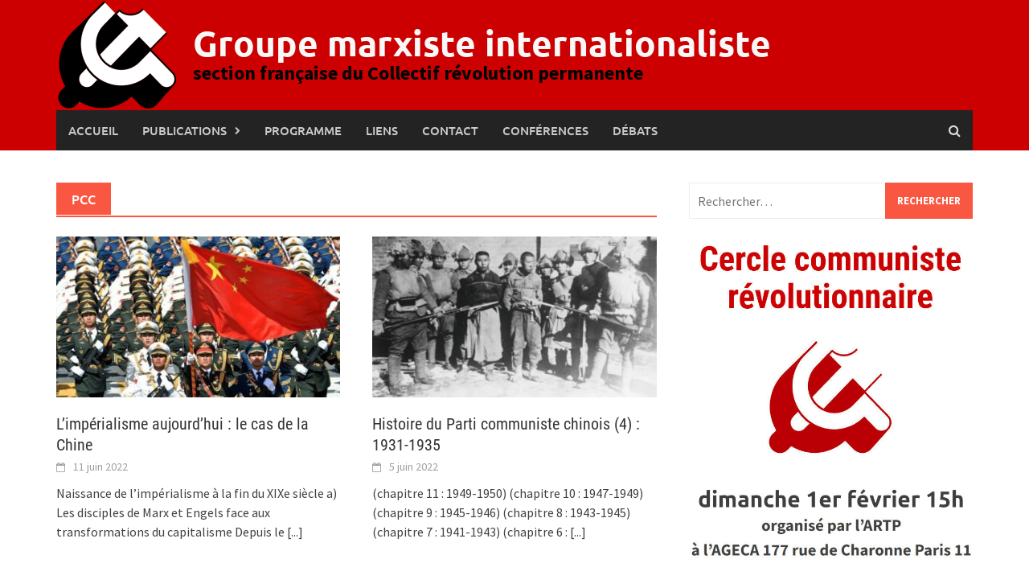

--- FILE ---
content_type: text/html; charset=UTF-8
request_url: https://groupemarxiste.info/tag/pcc/page/2/
body_size: 19681
content:
<!DOCTYPE html>
<html lang="fr-FR">
<head>
<meta charset="UTF-8">
<meta name="viewport" content="width=device-width, initial-scale=1">
<link rel="profile" href="http://gmpg.org/xfn/11">
<link rel="pingback" href="https://groupemarxiste.info/xmlrpc.php">
<meta name='robots' content='index, follow, max-image-preview:large, max-snippet:-1, max-video-preview:-1' />

	<!-- This site is optimized with the Yoast SEO plugin v26.8 - https://yoast.com/product/yoast-seo-wordpress/ -->
	<title>PCC Archives - Page 2 sur 3 - Groupe marxiste internationaliste</title>
	<link rel="canonical" href="https://groupemarxiste.info/tag/pcc/page/2/" />
	<link rel="prev" href="https://groupemarxiste.info/tag/pcc/" />
	<link rel="next" href="https://groupemarxiste.info/tag/pcc/page/3/" />
	<meta property="og:locale" content="fr_FR" />
	<meta property="og:type" content="article" />
	<meta property="og:title" content="PCC Archives - Page 2 sur 3 - Groupe marxiste internationaliste" />
	<meta property="og:url" content="https://groupemarxiste.info/tag/pcc/" />
	<meta property="og:site_name" content="Groupe marxiste internationaliste" />
	<meta name="twitter:card" content="summary_large_image" />
	<meta name="twitter:site" content="@GroupeMarxiste" />
	<script type="application/ld+json" class="yoast-schema-graph">{"@context":"https://schema.org","@graph":[{"@type":"CollectionPage","@id":"https://groupemarxiste.info/tag/pcc/","url":"https://groupemarxiste.info/tag/pcc/page/2/","name":"PCC Archives - Page 2 sur 3 - Groupe marxiste internationaliste","isPartOf":{"@id":"https://groupemarxiste.info/#website"},"primaryImageOfPage":{"@id":"https://groupemarxiste.info/tag/pcc/page/2/#primaryimage"},"image":{"@id":"https://groupemarxiste.info/tag/pcc/page/2/#primaryimage"},"thumbnailUrl":"https://groupemarxiste.info/wp-content/uploads/2022/07/chine_18072022.jpg","breadcrumb":{"@id":"https://groupemarxiste.info/tag/pcc/page/2/#breadcrumb"},"inLanguage":"fr-FR"},{"@type":"ImageObject","inLanguage":"fr-FR","@id":"https://groupemarxiste.info/tag/pcc/page/2/#primaryimage","url":"https://groupemarxiste.info/wp-content/uploads/2022/07/chine_18072022.jpg","contentUrl":"https://groupemarxiste.info/wp-content/uploads/2022/07/chine_18072022.jpg","width":940,"height":580},{"@type":"BreadcrumbList","@id":"https://groupemarxiste.info/tag/pcc/page/2/#breadcrumb","itemListElement":[{"@type":"ListItem","position":1,"name":"Accueil","item":"https://groupemarxiste.info/"},{"@type":"ListItem","position":2,"name":"PCC"}]},{"@type":"WebSite","@id":"https://groupemarxiste.info/#website","url":"https://groupemarxiste.info/","name":"Groupe marxiste internationaliste","description":"section française du Collectif révolution permanente","potentialAction":[{"@type":"SearchAction","target":{"@type":"EntryPoint","urlTemplate":"https://groupemarxiste.info/?s={search_term_string}"},"query-input":{"@type":"PropertyValueSpecification","valueRequired":true,"valueName":"search_term_string"}}],"inLanguage":"fr-FR"}]}</script>
	<!-- / Yoast SEO plugin. -->


<link rel="alternate" type="application/rss+xml" title="Groupe marxiste internationaliste &raquo; Flux" href="https://groupemarxiste.info/feed/" />
<link rel="alternate" type="application/rss+xml" title="Groupe marxiste internationaliste &raquo; Flux des commentaires" href="https://groupemarxiste.info/comments/feed/" />
<link rel="alternate" type="application/rss+xml" title="Groupe marxiste internationaliste &raquo; Flux de l’étiquette PCC" href="https://groupemarxiste.info/tag/pcc/feed/" />
		<style>
			.lazyload,
			.lazyloading {
				max-width: 100%;
			}
		</style>
		<style id='wp-img-auto-sizes-contain-inline-css' type='text/css'>
img:is([sizes=auto i],[sizes^="auto," i]){contain-intrinsic-size:3000px 1500px}
/*# sourceURL=wp-img-auto-sizes-contain-inline-css */
</style>
<style id='wp-emoji-styles-inline-css' type='text/css'>

	img.wp-smiley, img.emoji {
		display: inline !important;
		border: none !important;
		box-shadow: none !important;
		height: 1em !important;
		width: 1em !important;
		margin: 0 0.07em !important;
		vertical-align: -0.1em !important;
		background: none !important;
		padding: 0 !important;
	}
/*# sourceURL=wp-emoji-styles-inline-css */
</style>
<style id='wp-block-library-inline-css' type='text/css'>
:root{--wp-block-synced-color:#7a00df;--wp-block-synced-color--rgb:122,0,223;--wp-bound-block-color:var(--wp-block-synced-color);--wp-editor-canvas-background:#ddd;--wp-admin-theme-color:#007cba;--wp-admin-theme-color--rgb:0,124,186;--wp-admin-theme-color-darker-10:#006ba1;--wp-admin-theme-color-darker-10--rgb:0,107,160.5;--wp-admin-theme-color-darker-20:#005a87;--wp-admin-theme-color-darker-20--rgb:0,90,135;--wp-admin-border-width-focus:2px}@media (min-resolution:192dpi){:root{--wp-admin-border-width-focus:1.5px}}.wp-element-button{cursor:pointer}:root .has-very-light-gray-background-color{background-color:#eee}:root .has-very-dark-gray-background-color{background-color:#313131}:root .has-very-light-gray-color{color:#eee}:root .has-very-dark-gray-color{color:#313131}:root .has-vivid-green-cyan-to-vivid-cyan-blue-gradient-background{background:linear-gradient(135deg,#00d084,#0693e3)}:root .has-purple-crush-gradient-background{background:linear-gradient(135deg,#34e2e4,#4721fb 50%,#ab1dfe)}:root .has-hazy-dawn-gradient-background{background:linear-gradient(135deg,#faaca8,#dad0ec)}:root .has-subdued-olive-gradient-background{background:linear-gradient(135deg,#fafae1,#67a671)}:root .has-atomic-cream-gradient-background{background:linear-gradient(135deg,#fdd79a,#004a59)}:root .has-nightshade-gradient-background{background:linear-gradient(135deg,#330968,#31cdcf)}:root .has-midnight-gradient-background{background:linear-gradient(135deg,#020381,#2874fc)}:root{--wp--preset--font-size--normal:16px;--wp--preset--font-size--huge:42px}.has-regular-font-size{font-size:1em}.has-larger-font-size{font-size:2.625em}.has-normal-font-size{font-size:var(--wp--preset--font-size--normal)}.has-huge-font-size{font-size:var(--wp--preset--font-size--huge)}.has-text-align-center{text-align:center}.has-text-align-left{text-align:left}.has-text-align-right{text-align:right}.has-fit-text{white-space:nowrap!important}#end-resizable-editor-section{display:none}.aligncenter{clear:both}.items-justified-left{justify-content:flex-start}.items-justified-center{justify-content:center}.items-justified-right{justify-content:flex-end}.items-justified-space-between{justify-content:space-between}.screen-reader-text{border:0;clip-path:inset(50%);height:1px;margin:-1px;overflow:hidden;padding:0;position:absolute;width:1px;word-wrap:normal!important}.screen-reader-text:focus{background-color:#ddd;clip-path:none;color:#444;display:block;font-size:1em;height:auto;left:5px;line-height:normal;padding:15px 23px 14px;text-decoration:none;top:5px;width:auto;z-index:100000}html :where(.has-border-color){border-style:solid}html :where([style*=border-top-color]){border-top-style:solid}html :where([style*=border-right-color]){border-right-style:solid}html :where([style*=border-bottom-color]){border-bottom-style:solid}html :where([style*=border-left-color]){border-left-style:solid}html :where([style*=border-width]){border-style:solid}html :where([style*=border-top-width]){border-top-style:solid}html :where([style*=border-right-width]){border-right-style:solid}html :where([style*=border-bottom-width]){border-bottom-style:solid}html :where([style*=border-left-width]){border-left-style:solid}html :where(img[class*=wp-image-]){height:auto;max-width:100%}:where(figure){margin:0 0 1em}html :where(.is-position-sticky){--wp-admin--admin-bar--position-offset:var(--wp-admin--admin-bar--height,0px)}@media screen and (max-width:600px){html :where(.is-position-sticky){--wp-admin--admin-bar--position-offset:0px}}

/*# sourceURL=wp-block-library-inline-css */
</style><style id='global-styles-inline-css' type='text/css'>
:root{--wp--preset--aspect-ratio--square: 1;--wp--preset--aspect-ratio--4-3: 4/3;--wp--preset--aspect-ratio--3-4: 3/4;--wp--preset--aspect-ratio--3-2: 3/2;--wp--preset--aspect-ratio--2-3: 2/3;--wp--preset--aspect-ratio--16-9: 16/9;--wp--preset--aspect-ratio--9-16: 9/16;--wp--preset--color--black: #000000;--wp--preset--color--cyan-bluish-gray: #abb8c3;--wp--preset--color--white: #ffffff;--wp--preset--color--pale-pink: #f78da7;--wp--preset--color--vivid-red: #cf2e2e;--wp--preset--color--luminous-vivid-orange: #ff6900;--wp--preset--color--luminous-vivid-amber: #fcb900;--wp--preset--color--light-green-cyan: #7bdcb5;--wp--preset--color--vivid-green-cyan: #00d084;--wp--preset--color--pale-cyan-blue: #8ed1fc;--wp--preset--color--vivid-cyan-blue: #0693e3;--wp--preset--color--vivid-purple: #9b51e0;--wp--preset--gradient--vivid-cyan-blue-to-vivid-purple: linear-gradient(135deg,rgb(6,147,227) 0%,rgb(155,81,224) 100%);--wp--preset--gradient--light-green-cyan-to-vivid-green-cyan: linear-gradient(135deg,rgb(122,220,180) 0%,rgb(0,208,130) 100%);--wp--preset--gradient--luminous-vivid-amber-to-luminous-vivid-orange: linear-gradient(135deg,rgb(252,185,0) 0%,rgb(255,105,0) 100%);--wp--preset--gradient--luminous-vivid-orange-to-vivid-red: linear-gradient(135deg,rgb(255,105,0) 0%,rgb(207,46,46) 100%);--wp--preset--gradient--very-light-gray-to-cyan-bluish-gray: linear-gradient(135deg,rgb(238,238,238) 0%,rgb(169,184,195) 100%);--wp--preset--gradient--cool-to-warm-spectrum: linear-gradient(135deg,rgb(74,234,220) 0%,rgb(151,120,209) 20%,rgb(207,42,186) 40%,rgb(238,44,130) 60%,rgb(251,105,98) 80%,rgb(254,248,76) 100%);--wp--preset--gradient--blush-light-purple: linear-gradient(135deg,rgb(255,206,236) 0%,rgb(152,150,240) 100%);--wp--preset--gradient--blush-bordeaux: linear-gradient(135deg,rgb(254,205,165) 0%,rgb(254,45,45) 50%,rgb(107,0,62) 100%);--wp--preset--gradient--luminous-dusk: linear-gradient(135deg,rgb(255,203,112) 0%,rgb(199,81,192) 50%,rgb(65,88,208) 100%);--wp--preset--gradient--pale-ocean: linear-gradient(135deg,rgb(255,245,203) 0%,rgb(182,227,212) 50%,rgb(51,167,181) 100%);--wp--preset--gradient--electric-grass: linear-gradient(135deg,rgb(202,248,128) 0%,rgb(113,206,126) 100%);--wp--preset--gradient--midnight: linear-gradient(135deg,rgb(2,3,129) 0%,rgb(40,116,252) 100%);--wp--preset--font-size--small: 13px;--wp--preset--font-size--medium: 20px;--wp--preset--font-size--large: 36px;--wp--preset--font-size--x-large: 42px;--wp--preset--spacing--20: 0.44rem;--wp--preset--spacing--30: 0.67rem;--wp--preset--spacing--40: 1rem;--wp--preset--spacing--50: 1.5rem;--wp--preset--spacing--60: 2.25rem;--wp--preset--spacing--70: 3.38rem;--wp--preset--spacing--80: 5.06rem;--wp--preset--shadow--natural: 6px 6px 9px rgba(0, 0, 0, 0.2);--wp--preset--shadow--deep: 12px 12px 50px rgba(0, 0, 0, 0.4);--wp--preset--shadow--sharp: 6px 6px 0px rgba(0, 0, 0, 0.2);--wp--preset--shadow--outlined: 6px 6px 0px -3px rgb(255, 255, 255), 6px 6px rgb(0, 0, 0);--wp--preset--shadow--crisp: 6px 6px 0px rgb(0, 0, 0);}:where(.is-layout-flex){gap: 0.5em;}:where(.is-layout-grid){gap: 0.5em;}body .is-layout-flex{display: flex;}.is-layout-flex{flex-wrap: wrap;align-items: center;}.is-layout-flex > :is(*, div){margin: 0;}body .is-layout-grid{display: grid;}.is-layout-grid > :is(*, div){margin: 0;}:where(.wp-block-columns.is-layout-flex){gap: 2em;}:where(.wp-block-columns.is-layout-grid){gap: 2em;}:where(.wp-block-post-template.is-layout-flex){gap: 1.25em;}:where(.wp-block-post-template.is-layout-grid){gap: 1.25em;}.has-black-color{color: var(--wp--preset--color--black) !important;}.has-cyan-bluish-gray-color{color: var(--wp--preset--color--cyan-bluish-gray) !important;}.has-white-color{color: var(--wp--preset--color--white) !important;}.has-pale-pink-color{color: var(--wp--preset--color--pale-pink) !important;}.has-vivid-red-color{color: var(--wp--preset--color--vivid-red) !important;}.has-luminous-vivid-orange-color{color: var(--wp--preset--color--luminous-vivid-orange) !important;}.has-luminous-vivid-amber-color{color: var(--wp--preset--color--luminous-vivid-amber) !important;}.has-light-green-cyan-color{color: var(--wp--preset--color--light-green-cyan) !important;}.has-vivid-green-cyan-color{color: var(--wp--preset--color--vivid-green-cyan) !important;}.has-pale-cyan-blue-color{color: var(--wp--preset--color--pale-cyan-blue) !important;}.has-vivid-cyan-blue-color{color: var(--wp--preset--color--vivid-cyan-blue) !important;}.has-vivid-purple-color{color: var(--wp--preset--color--vivid-purple) !important;}.has-black-background-color{background-color: var(--wp--preset--color--black) !important;}.has-cyan-bluish-gray-background-color{background-color: var(--wp--preset--color--cyan-bluish-gray) !important;}.has-white-background-color{background-color: var(--wp--preset--color--white) !important;}.has-pale-pink-background-color{background-color: var(--wp--preset--color--pale-pink) !important;}.has-vivid-red-background-color{background-color: var(--wp--preset--color--vivid-red) !important;}.has-luminous-vivid-orange-background-color{background-color: var(--wp--preset--color--luminous-vivid-orange) !important;}.has-luminous-vivid-amber-background-color{background-color: var(--wp--preset--color--luminous-vivid-amber) !important;}.has-light-green-cyan-background-color{background-color: var(--wp--preset--color--light-green-cyan) !important;}.has-vivid-green-cyan-background-color{background-color: var(--wp--preset--color--vivid-green-cyan) !important;}.has-pale-cyan-blue-background-color{background-color: var(--wp--preset--color--pale-cyan-blue) !important;}.has-vivid-cyan-blue-background-color{background-color: var(--wp--preset--color--vivid-cyan-blue) !important;}.has-vivid-purple-background-color{background-color: var(--wp--preset--color--vivid-purple) !important;}.has-black-border-color{border-color: var(--wp--preset--color--black) !important;}.has-cyan-bluish-gray-border-color{border-color: var(--wp--preset--color--cyan-bluish-gray) !important;}.has-white-border-color{border-color: var(--wp--preset--color--white) !important;}.has-pale-pink-border-color{border-color: var(--wp--preset--color--pale-pink) !important;}.has-vivid-red-border-color{border-color: var(--wp--preset--color--vivid-red) !important;}.has-luminous-vivid-orange-border-color{border-color: var(--wp--preset--color--luminous-vivid-orange) !important;}.has-luminous-vivid-amber-border-color{border-color: var(--wp--preset--color--luminous-vivid-amber) !important;}.has-light-green-cyan-border-color{border-color: var(--wp--preset--color--light-green-cyan) !important;}.has-vivid-green-cyan-border-color{border-color: var(--wp--preset--color--vivid-green-cyan) !important;}.has-pale-cyan-blue-border-color{border-color: var(--wp--preset--color--pale-cyan-blue) !important;}.has-vivid-cyan-blue-border-color{border-color: var(--wp--preset--color--vivid-cyan-blue) !important;}.has-vivid-purple-border-color{border-color: var(--wp--preset--color--vivid-purple) !important;}.has-vivid-cyan-blue-to-vivid-purple-gradient-background{background: var(--wp--preset--gradient--vivid-cyan-blue-to-vivid-purple) !important;}.has-light-green-cyan-to-vivid-green-cyan-gradient-background{background: var(--wp--preset--gradient--light-green-cyan-to-vivid-green-cyan) !important;}.has-luminous-vivid-amber-to-luminous-vivid-orange-gradient-background{background: var(--wp--preset--gradient--luminous-vivid-amber-to-luminous-vivid-orange) !important;}.has-luminous-vivid-orange-to-vivid-red-gradient-background{background: var(--wp--preset--gradient--luminous-vivid-orange-to-vivid-red) !important;}.has-very-light-gray-to-cyan-bluish-gray-gradient-background{background: var(--wp--preset--gradient--very-light-gray-to-cyan-bluish-gray) !important;}.has-cool-to-warm-spectrum-gradient-background{background: var(--wp--preset--gradient--cool-to-warm-spectrum) !important;}.has-blush-light-purple-gradient-background{background: var(--wp--preset--gradient--blush-light-purple) !important;}.has-blush-bordeaux-gradient-background{background: var(--wp--preset--gradient--blush-bordeaux) !important;}.has-luminous-dusk-gradient-background{background: var(--wp--preset--gradient--luminous-dusk) !important;}.has-pale-ocean-gradient-background{background: var(--wp--preset--gradient--pale-ocean) !important;}.has-electric-grass-gradient-background{background: var(--wp--preset--gradient--electric-grass) !important;}.has-midnight-gradient-background{background: var(--wp--preset--gradient--midnight) !important;}.has-small-font-size{font-size: var(--wp--preset--font-size--small) !important;}.has-medium-font-size{font-size: var(--wp--preset--font-size--medium) !important;}.has-large-font-size{font-size: var(--wp--preset--font-size--large) !important;}.has-x-large-font-size{font-size: var(--wp--preset--font-size--x-large) !important;}
/*# sourceURL=global-styles-inline-css */
</style>

<style id='classic-theme-styles-inline-css' type='text/css'>
/*! This file is auto-generated */
.wp-block-button__link{color:#fff;background-color:#32373c;border-radius:9999px;box-shadow:none;text-decoration:none;padding:calc(.667em + 2px) calc(1.333em + 2px);font-size:1.125em}.wp-block-file__button{background:#32373c;color:#fff;text-decoration:none}
/*# sourceURL=/wp-includes/css/classic-themes.min.css */
</style>
<link rel='stylesheet' id='contact-form-7-css' href='//groupemarxiste.info/wp-content/cache/wpfc-minified/7jbh2cal/7e6t.css' type='text/css' media='all' />
<link rel='stylesheet' id='ssb-front-css-css' href='//groupemarxiste.info/wp-content/cache/wpfc-minified/q51wi6oc/7e6t.css' type='text/css' media='all' />
<link rel='stylesheet' id='awaken-font-awesome-css' href='//groupemarxiste.info/wp-content/cache/wpfc-minified/ld4w4lun/7e6t.css' type='text/css' media='all' />
<link rel='stylesheet' id='bootstrap.css-css' href='//groupemarxiste.info/wp-content/cache/wpfc-minified/7ipelh6e/7e6t.css' type='text/css' media='all' />
<link rel='stylesheet' id='awaken-style-css' href='//groupemarxiste.info/wp-content/cache/wpfc-minified/1vuo2uc/7e6t.css' type='text/css' media='all' />
<link rel='stylesheet' id='awaken-fonts-css' href='//groupemarxiste.info/wp-content/cache/wpfc-minified/djovwmqg/7e6t.css' type='text/css' media='all' />
<script type="text/javascript" src="https://groupemarxiste.info/wp-includes/js/jquery/jquery.min.js?ver=3.7.1" id="jquery-core-js"></script>
<script type="text/javascript" src="https://groupemarxiste.info/wp-includes/js/jquery/jquery-migrate.min.js?ver=3.4.1" id="jquery-migrate-js"></script>
<link rel="https://api.w.org/" href="https://groupemarxiste.info/wp-json/" /><link rel="alternate" title="JSON" type="application/json" href="https://groupemarxiste.info/wp-json/wp/v2/tags/176" /><link rel="EditURI" type="application/rsd+xml" title="RSD" href="https://groupemarxiste.info/xmlrpc.php?rsd" />
 <style media="screen">

		.simplesocialbuttons.simplesocialbuttons_inline .ssb-fb-like, .simplesocialbuttons.simplesocialbuttons_inline amp-facebook-like {
	  margin: ;
	}
		 /*inline margin*/
	
	
	
	
	
	
			 .simplesocialbuttons.simplesocialbuttons_inline.simplesocial-simple-icons button{
		 margin: ;
	 }

			 /*margin-digbar*/

	
	
	
	
	
	
	
</style>

<!-- Open Graph Meta Tags generated by Simple Social Buttons 6.2.0 -->
<meta property="og:title" content="L’impérialisme aujourd’hui : le cas de la Chine - Groupe marxiste internationaliste" />
<meta property="og:type" content="website" />
<meta property="og:description" content="Naissance de l&rsquo;imp&eacute;rialisme &agrave; la fin du XIXe si&egrave;cle a) Les disciples de Marx et Engels face aux transformations du capitalisme Depuis le d&eacute;but du XXe si&egrave;cle, le capitalisme, connait une phase historique de d&eacute;clin nomm&eacute; imp&eacute;rialisme. Au sein de l&rsquo;Internationale ouvri&egrave;re, Lafargue (1903), Hilferding (1910), Luxemburg (1913), Boukharine (1915), L&eacute;nine (1916) ont contribu&eacute;, sans qu&rsquo;il en r&eacute;sulte un consensus,…" />
<meta property="og:url" content="https://groupemarxiste.info/2022/06/11/limperialisme-aujourdhui-le-cas-de-la-chine/" />
<meta property="og:site_name" content="Groupe marxiste internationaliste" />
<meta property="og:image" content="https://groupemarxiste.info/wp-content/uploads/2022/07/chine_18072022.jpg" />
<meta name="twitter:card" content="summary_large_image" />
<meta name="twitter:description" content="Naissance de l&rsquo;imp&eacute;rialisme &agrave; la fin du XIXe si&egrave;cle a) Les disciples de Marx et Engels face aux transformations du capitalisme Depuis le d&eacute;but du XXe si&egrave;cle, le capitalisme, connait une phase historique de d&eacute;clin nomm&eacute; imp&eacute;rialisme. Au sein de l&rsquo;Internationale ouvri&egrave;re, Lafargue (1903), Hilferding (1910), Luxemburg (1913), Boukharine (1915), L&eacute;nine (1916) ont contribu&eacute;, sans qu&rsquo;il en r&eacute;sulte un consensus,…" />
<meta name="twitter:title" content="L’impérialisme aujourd’hui : le cas de la Chine - Groupe marxiste internationaliste" />
<meta property="twitter:image" content="https://groupemarxiste.info/wp-content/uploads/2022/07/chine_18072022.jpg" />
		<script>
			document.documentElement.className = document.documentElement.className.replace('no-js', 'js');
		</script>
				<style>
			.no-js img.lazyload {
				display: none;
			}

			figure.wp-block-image img.lazyloading {
				min-width: 150px;
			}

			.lazyload,
			.lazyloading {
				--smush-placeholder-width: 100px;
				--smush-placeholder-aspect-ratio: 1/1;
				width: var(--smush-image-width, var(--smush-placeholder-width)) !important;
				aspect-ratio: var(--smush-image-aspect-ratio, var(--smush-placeholder-aspect-ratio)) !important;
			}

						.lazyload, .lazyloading {
				opacity: 0;
			}

			.lazyloaded {
				opacity: 1;
				transition: opacity 400ms;
				transition-delay: 0ms;
			}

					</style>
		<style>#masthead {
	background-color: #CC0000;
}
.site-title a {
  color: #f8f8f8;/*#fa5742;*/
}
.site-title a:hover {
  color: #333;
}
.site-description {
  color: #000;/*#7e7e7e;*/
}
.awaken-slider-title {
  font-size: 2.2em;  
}
.afp-title {
  font-size: 1.8em;  
}
.site-logo img {
    width: 150px;
}

.site-title {
    font-weight: bold;
}

.site-description {
    font-size: 1.5em;
}

@media screen and (max-width: 768px) {
  div.container:nth-child(2) {
    padding: 0px;
  }
  #main-nav-button {
    margin-bottom: 0px;
  }
  .awaken-featured-container {
    display: none;
  }
  .site-logo {
    float: none;
  }
  .site-logo img {
    width: 100px;
  }
  .site-brand-container {
    text-align: center;   
  }
  .site-title {
    font-size: 2em; 
    margin: auto; 
    margin-bottom: 10px;
  }
  .site-description {
    display: none;
  }
  ul.page-numbers {
    text-align: left;
    margin: 0px;
  }
  ul.page-numbers .page-numbers {
    display: inline-block;
    margin-bottom: 10px;
  }
}

.byline *, .byline::before {
    display: none;
}

.categorized-under, .awaken-category-list {
    display: none;
}

.footer-site-info * {
    display: none;
}

.rev1917:hover{
    cursor: pointer;
    color: #CC0000;
}

.rev-rus-trot:hover{
    cursor:pointer;
}

.rev-rus-trot:after {
   content: "+";
   color: #ADCA48;
   float: left;
   font-size: 1.5em;
   font-weight: bold;
   margin: -5px 5px 0 0;
   padding: 0;
   text-align: center;
   width: 20px;
}

.rev-rus-trot:before {
  content: "";
}

details[open] .rev-rus-trot:after {
   content: "-";
}

.rev-rus-trot cufontext {
    color : blue;
}

#post-28 input {
width: 290px;
}

.citations {
  display: inline-block;
  margin-left: 20px;
  padding-left: 5px;
  margin-right: 10px;
  border-left: 5px solid #999;
  font-style: italic;
  font-size: inherit;
}

.images{
  max-width: 590px;
  display: block;
  margin: auto;
}

.textCenter {
  text-align: center;
}

#corps_texte {
  text-align: justify;
}

.ssb_followers a.ssb_button {
  font-weight: bold;
  text-transform: none !important;
}

  .crcBox {
    display: flex;
    flex-wrap: wrap;
    padding: 0 4px;
    margin: auto;
  }

  .crcBox .crc {
    display: flex;
    flex: calc(33% - 2em);
    flex-direction: column;
    text-align: center;
    margin-top: 8px;
    vertical-align: middle;
    max-width: calc(40% - 2em);
    padding: 1em;
  }
  .crcBox .crc img {
      width: 100%;
      box-shadow: 0px 0px 10px #555;
      transition: transform .2s; /* Animation */
      cursor: pointer;
  }
  .crcBox .crc img:hover {
    transform: scale(1.05);
      box-shadow: 0px 0px 5px #555;
  }
  .crcBox .crc a {
      text-decoration: none;
      color: #000;
      font-size: 1.5em;
      margin-bottom: 1em;
      font-weight: bold;
  }
  .crcBox .crc a:hover {
    color: #FF0000;
    transition: 0.3s;
  }

  @media screen and (max-width: 800px) {
    .crcBox .crc {
      flex: calc(50% - 2em);
      max-width: calc(50% - 2em);
    }
  }

  /* Responsive layout - makes the two columns stack on top of each other instead of next to each other */
  @media screen and (max-width: 600px) {
    .crcBox .crc {
      flex: calc(100%);
      max-width: calc(80%);
      padding: 0;
      margin: auto;
    }
  }

.contact-block {
    display: flex;
}
.contact-form {
    max-width: 400px;
}
.contact-form, .contact-adresse {
    /*display: inline-block;*/
        width: 50% !important;
}
@media screen and (max-width: 800px) {
    .contact-form, .contact-adresse {
      width: 100% !important;
    }
    .contact-block {
      display: block;
    }
    .contact-form {
      text-align: center;
    }
}

/*************************************
********Page RC Start*****************
*************************************/
  .rc-block {
    display: flex;
    margin-bottom: 1.5em;
  }
  .rc-block p {
    margin: 0;
  }
  .rc-block hr {
    margin: 0.5em;
  }
  .rc-block h2 {
    margin: 0.5em 0;
    margin-top: 0px;
  }
  .rc-une {
    width: 40%;
  }
  .rc-une img {
    max-width: 90%;
    box-shadow: 0px 0px 10px #555;
    transition: transform .2s; /* Animation */
    cursor: pointer;
  }
  .rc-une img:hover {
    transform: scale(1.05);
    box-shadow: 0px 0px 5px #555;
  }
  .rc-sommaire {
    width: 60%;
  }
  .rc-sommaire ul {
    margin-top: 0px;
    margin-bottom: 0px;
    margin-left: 2em;
  }
  .rc-sommaire-arrow {
    display: none;
  }
  @media screen and (max-width: 600px) {
    .rc-block {
      display: block;
    }
    .rc-une img {
      max-width: 90%;
    }
    .rc-une {
      text-align: center;
    }
    .rc-une, .rc-sommaire {
      min-width: 100%;
    }
    .rc-sommaire-arrow {
      display: inline-block;
      margin-left: 1em;
      vertical-align: top;
    }
    .rc-sommaire h2 {
      cursor: pointer;
      text-align: center;
      margin-top: 0.5em;
    }
    .rc-sommaire-content {
      max-height: 0px;
      overflow-y: hidden;
      transition: max-height 0.5s;
      margin-bottom: 1em;
    }
    .rc-sommaire-content.show {
      max-height: 1500px;
    }
    .rc-block .mbm {
      margin-bottom: 1em;
    }
   .images {
     width: 100%;
   }
  }
/*************************************
********Page RC Stop*****************
*************************************/

/** Post social button**/
.wdp-partage {float:right; width:100%; padding-top:0px;vertical-align: middle;padding-bottom: 0.5em;}
.wdp-partage img {float:right; margin-right: 7px;width: 30px; cursor: pointer;}
.wdp-partage img:hover {opacity: 0.6;}

/** widget **/
.widget {
    margin: 0 0 1.5em;
}</style><link rel="icon" href="https://groupemarxiste.info/wp-content/uploads/2018/09/cropped-favicon-32x32.png" sizes="32x32" />
<link rel="icon" href="https://groupemarxiste.info/wp-content/uploads/2018/09/cropped-favicon-192x192.png" sizes="192x192" />
<link rel="apple-touch-icon" href="https://groupemarxiste.info/wp-content/uploads/2018/09/cropped-favicon-180x180.png" />
<meta name="msapplication-TileImage" content="https://groupemarxiste.info/wp-content/uploads/2018/09/cropped-favicon-270x270.png" />
</head>

<body class="archive paged tag tag-pcc tag-176 wp-embed-responsive paged-2 tag-paged-2 wp-theme-awaken">
<div id="page" class="hfeed site">
	<a class="skip-link screen-reader-text" href="#content">Skip to content</a>
	<header id="masthead" class="site-header" role="banner">
		
	
	<div class="site-branding">
		<div class="container">
			<div class="site-brand-container">
										<div class="site-logo">
							<a href="https://groupemarxiste.info/" rel="home"><img data-src="https://groupemarxiste.info/wp-content/uploads/2013/08/Logo_GMI.png" alt="Groupe marxiste internationaliste" src="[data-uri]" class="lazyload" style="--smush-placeholder-width: 300px; --smush-placeholder-aspect-ratio: 300/274;"></a>
						</div>
						<div class="site-title-text">
							<h1 class="site-title"><a href="https://groupemarxiste.info/" rel="home">Groupe marxiste internationaliste</a></h1>
							<h2 class="site-description">section française du Collectif révolution permanente</h2>
						</div>
								</div><!-- .site-brand-container -->
						
		</div>
	</div>

	<div class="container">
		<div class="awaken-navigation-container">
			<nav id="site-navigation" class="main-navigation cl-effect-10" role="navigation">
				<div class="menu-menu-1-container"><ul id="menu-menu-1" class="menu"><li id="menu-item-20" class="menu-item menu-item-type-custom menu-item-object-custom menu-item-home menu-item-20"><a href="https://groupemarxiste.info/" title="Revenir à l&rsquo;accueil du site">Accueil</a></li>
<li id="menu-item-6469" class="menu-item menu-item-type-custom menu-item-object-custom menu-item-has-children menu-item-6469"><a>Publications</a>
<ul class="sub-menu">
	<li id="menu-item-234" class="menu-item menu-item-type-post_type menu-item-object-page menu-item-234"><a href="https://groupemarxiste.info/revolution-communiste/">Révolution communiste (2013-&#8230;)</a></li>
	<li id="menu-item-216" class="menu-item menu-item-type-post_type menu-item-object-page menu-item-216"><a href="https://groupemarxiste.info/cahiers-revolution-communiste/">Cahiers révolution communiste (2013-&#8230;)</a></li>
	<li id="menu-item-4908" class="menu-item menu-item-type-post_type menu-item-object-page menu-item-4908"><a href="https://groupemarxiste.info/revolution-permanente/">Révolution permanente (2003-&#8230;)</a></li>
	<li id="menu-item-4625" class="menu-item menu-item-type-post_type menu-item-object-page menu-item-4625"><a href="https://groupemarxiste.info/avant-gardecanada/">Avant-garde (2018-2019)</a></li>
	<li id="menu-item-8677" class="menu-item menu-item-type-post_type menu-item-object-page menu-item-8677"><a href="https://groupemarxiste.info/abc-du-marxisme/">ABC du marxisme</a></li>
	<li id="menu-item-3760" class="menu-item menu-item-type-post_type menu-item-object-page menu-item-3760"><a href="https://groupemarxiste.info/classiques-du-marxisme/">Classiques du marxisme</a></li>
	<li id="menu-item-1824" class="menu-item menu-item-type-post_type menu-item-object-page menu-item-1824"><a href="https://groupemarxiste.info/notes-de-lecture/">Notes de lecture et documentaires</a></li>
	<li id="menu-item-9227" class="menu-item menu-item-type-post_type menu-item-object-page menu-item-9227"><a href="https://groupemarxiste.info/bibliotheque-du-mouvement-ouvrier/">Bibliothèque du mouvement ouvrier</a></li>
</ul>
</li>
<li id="menu-item-22" class="menu-item menu-item-type-custom menu-item-object-custom menu-item-22"><a href="https://groupemarxiste.info/?page_id=290" title="Plateforme du Groupe Marxiste Internationaliste">programme</a></li>
<li id="menu-item-201" class="menu-item menu-item-type-post_type menu-item-object-page menu-item-201"><a href="https://groupemarxiste.info/liens/">Liens</a></li>
<li id="menu-item-30" class="menu-item menu-item-type-post_type menu-item-object-page menu-item-30"><a href="https://groupemarxiste.info/contact-2/">contact</a></li>
<li id="menu-item-208" class="menu-item menu-item-type-post_type menu-item-object-page menu-item-208"><a href="https://groupemarxiste.info/les-conferences/">Conférences</a></li>
<li id="menu-item-519" class="menu-item menu-item-type-post_type menu-item-object-page menu-item-519"><a href="https://groupemarxiste.info/debats/">Débats</a></li>
</ul></div>			</nav><!-- #site-navigation -->
			<a href="#" class="navbutton" id="main-nav-button">Menu</a>
			<div class="responsive-mainnav"></div>

							<div class="awaken-search-button-icon"></div>
				<div class="awaken-search-box-container">
					<div class="awaken-search-box">
						<form action="https://groupemarxiste.info/" id="awaken-search-form" method="get">
							<input type="text" value="" name="s" id="s" />
							<input type="submit" value="Search" />
						</form>
					</div><!-- th-search-box -->
				</div><!-- .th-search-box-container -->
			
		</div><!-- .awaken-navigation-container-->
	</div><!-- .container -->
	</header><!-- #masthead -->

	<div id="content" class="site-content">
		<div class="container">

	<div class="row">
<div class="col-xs-12 col-sm-6 col-md-8 ">
	<section id="primary" class="content-area">
		<main id="main" class="site-main" role="main">

		
			<header class="archive-page-header">
				<h1 class="archive-page-title">
					PCC				</h1>

			</header><!-- .page-header -->
            						<div class="row">
			
				<div class="col-xs-12 col-sm-6 col-md-6">
<article id="post-9121" class="genaral-post-item post-9121 post type-post status-publish format-standard has-post-thumbnail hentry category-non-classe tag-base-militaire tag-bourse tag-capitalisme tag-chine tag-force-de-travail tag-groupes-capitalistes tag-imperialisme tag-mao tag-marchandise tag-marche-du-travail tag-milliardaires tag-pcc tag-privatisation tag-profit tag-route-de-la-soie tag-xi-jinping">
			<figure class="genpost-featured-image">
			<a href="https://groupemarxiste.info/2022/06/11/limperialisme-aujourdhui-le-cas-de-la-chine/" title="L’impérialisme aujourd’hui : le cas de la Chine"><img width="388" height="220" src="https://groupemarxiste.info/wp-content/uploads/2022/07/chine_18072022-388x220.jpg" class="attachment-featured size-featured wp-post-image" alt="" decoding="async" fetchpriority="high" /></a>
		</figure>
	
	<header class="genpost-entry-header">
		<h2 class="genpost-entry-title entry-title"><a href="https://groupemarxiste.info/2022/06/11/limperialisme-aujourdhui-le-cas-de-la-chine/" rel="bookmark">L’impérialisme aujourd’hui : le cas de la Chine</a></h2>
					<div class="genpost-entry-meta">
				<span class="posted-on"><a href="https://groupemarxiste.info/2022/06/11/limperialisme-aujourdhui-le-cas-de-la-chine/" rel="bookmark"><time class="entry-date published" datetime="2022-06-11T12:00:02+02:00">11 juin 2022</time><time class="updated" datetime="2022-07-30T16:39:03+02:00">30 juillet 2022</time></a></span><span class="byline"><span class="author vcard"><a class="url fn n" href="https://groupemarxiste.info/author/admin/">admin</a></span></span>			    			</div><!-- .entry-meta -->
			</header><!-- .entry-header -->

	<div class="genpost-entry-content">
		Naissance de l&rsquo;imp&eacute;rialisme &agrave; la fin du XIXe si&egrave;cle a) Les disciples de Marx et Engels face aux transformations du capitalisme Depuis le 
<a class="moretag" href="https://groupemarxiste.info/2022/06/11/limperialisme-aujourdhui-le-cas-de-la-chine/"> [...]</a>			</div><!-- .entry-content -->
</article><!-- #post-## -->
</div>							
				<div class="col-xs-12 col-sm-6 col-md-6">
<article id="post-9056" class="genaral-post-item post-9056 post type-post status-publish format-standard has-post-thumbnail hentry category-non-classe tag-bo-gu tag-chine tag-gmd tag-guomindang tag-japon tag-jiangxi tag-longue-marche tag-mandchourie tag-mao-zedong tag-parti-communiste-chinois tag-pcc tag-zhang-guotao tag-zhou-enlai">
			<figure class="genpost-featured-image">
			<a href="https://groupemarxiste.info/2022/06/05/histoire-du-parti-communiste-chinois-4-1931-1935/" title="Histoire du Parti communiste chinois (4) : 1931-1935"><img width="388" height="220" data-src="https://groupemarxiste.info/wp-content/uploads/2022/06/PCC_12032022-388x220.jpg" class="attachment-featured size-featured wp-post-image lazyload" alt="" decoding="async" src="[data-uri]" style="--smush-placeholder-width: 388px; --smush-placeholder-aspect-ratio: 388/220;" /></a>
		</figure>
	
	<header class="genpost-entry-header">
		<h2 class="genpost-entry-title entry-title"><a href="https://groupemarxiste.info/2022/06/05/histoire-du-parti-communiste-chinois-4-1931-1935/" rel="bookmark">Histoire du Parti communiste chinois (4) : 1931-1935</a></h2>
					<div class="genpost-entry-meta">
				<span class="posted-on"><a href="https://groupemarxiste.info/2022/06/05/histoire-du-parti-communiste-chinois-4-1931-1935/" rel="bookmark"><time class="entry-date published" datetime="2022-06-05T12:00:27+02:00">5 juin 2022</time><time class="updated" datetime="2025-02-10T20:50:49+01:00">10 février 2025</time></a></span><span class="byline"><span class="author vcard"><a class="url fn n" href="https://groupemarxiste.info/author/admin/">admin</a></span></span>			    			</div><!-- .entry-meta -->
			</header><!-- .entry-header -->

	<div class="genpost-entry-content">
		(chapitre 11 : 1949-1950) (chapitre 10 : 1947-1949) (chapitre 9 : 1945-1946) (chapitre 8 : 1943-1945) (chapitre 7 : 1941-1943) (chapitre 6 : 
<a class="moretag" href="https://groupemarxiste.info/2022/06/05/histoire-du-parti-communiste-chinois-4-1931-1935/"> [...]</a>			</div><!-- .entry-content -->
</article><!-- #post-## -->
</div>				</div><div class="row">			
				<div class="col-xs-12 col-sm-6 col-md-6">
<article id="post-8532" class="genaral-post-item post-8532 post type-post status-publish format-standard has-post-thumbnail hentry category-non-classe tag-2377 tag-borodine tag-boukharine tag-chen tag-chiang tag-chine tag-gmd tag-guomindang tag-internationale-communiste tag-jiang tag-kuomintang tag-lomanidze tag-mao tag-neumann tag-parti-communiste-chinois tag-pcc tag-peng tag-shanghai tag-staline tag-wang">
			<figure class="genpost-featured-image">
			<a href="https://groupemarxiste.info/2021/11/17/100-ans-apres-la-fondation-du-pcc-2/" title="100 ans après la fondation du PCC (2)"><img width="388" height="220" data-src="https://groupemarxiste.info/wp-content/uploads/2021/12/pcc_04122021-388x220.jpg" class="attachment-featured size-featured wp-post-image lazyload" alt="" decoding="async" src="[data-uri]" style="--smush-placeholder-width: 388px; --smush-placeholder-aspect-ratio: 388/220;" /></a>
		</figure>
	
	<header class="genpost-entry-header">
		<h2 class="genpost-entry-title entry-title"><a href="https://groupemarxiste.info/2021/11/17/100-ans-apres-la-fondation-du-pcc-2/" rel="bookmark">100 ans après la fondation du PCC (2)</a></h2>
					<div class="genpost-entry-meta">
				<span class="posted-on"><a href="https://groupemarxiste.info/2021/11/17/100-ans-apres-la-fondation-du-pcc-2/" rel="bookmark"><time class="entry-date published" datetime="2021-11-17T12:00:52+01:00">17 novembre 2021</time><time class="updated" datetime="2025-02-10T20:51:22+01:00">10 février 2025</time></a></span><span class="byline"><span class="author vcard"><a class="url fn n" href="https://groupemarxiste.info/author/admin/">admin</a></span></span>			    			</div><!-- .entry-meta -->
			</header><!-- .entry-header -->

	<div class="genpost-entry-content">
		(chapitre 11 : 1949-1950) (chapitre 10 : 1947-1949) (chapitre 9 : 1945-1946) (chapitre 8 : 1943-1945) (chapitre 7 : 1941-1943) (chapitre 6 : 
<a class="moretag" href="https://groupemarxiste.info/2021/11/17/100-ans-apres-la-fondation-du-pcc-2/"> [...]</a>			</div><!-- .entry-content -->
</article><!-- #post-## -->
</div>							
				<div class="col-xs-12 col-sm-6 col-md-6">
<article id="post-8592" class="genaral-post-item post-8592 post type-post status-publish format-standard has-post-thumbnail hentry category-non-classe tag-2396 tag-2397 tag-base-militaire tag-bourse tag-capitalisme tag-chine tag-deng-xiaoping tag-groupes-capitalistes tag-hukou tag-imperialisme tag-mao tag-marchandise-force-de-travail tag-marche-du-travail tag-milliardaires tag-mingong tag-pcc tag-privatisation tag-profit tag-route-de-la-soie tag-xi-jinping">
			<figure class="genpost-featured-image">
			<a href="https://groupemarxiste.info/2021/10/17/pourquoi-la-chine-est-une-puissance-imperialiste/" title="Pourquoi la Chine est une puissance impérialiste"><img width="388" height="220" data-src="https://groupemarxiste.info/wp-content/uploads/2021/10/theses_chine_06012021-388x220.jpg" class="attachment-featured size-featured wp-post-image lazyload" alt="" decoding="async" src="[data-uri]" style="--smush-placeholder-width: 388px; --smush-placeholder-aspect-ratio: 388/220;" /></a>
		</figure>
	
	<header class="genpost-entry-header">
		<h2 class="genpost-entry-title entry-title"><a href="https://groupemarxiste.info/2021/10/17/pourquoi-la-chine-est-une-puissance-imperialiste/" rel="bookmark">Pourquoi la Chine est une puissance impérialiste</a></h2>
					<div class="genpost-entry-meta">
				<span class="posted-on"><a href="https://groupemarxiste.info/2021/10/17/pourquoi-la-chine-est-une-puissance-imperialiste/" rel="bookmark"><time class="entry-date published" datetime="2021-10-17T12:00:12+02:00">17 octobre 2021</time><time class="updated" datetime="2022-01-06T22:23:12+01:00">6 janvier 2022</time></a></span><span class="byline"><span class="author vcard"><a class="url fn n" href="https://groupemarxiste.info/author/admin/">admin</a></span></span>			    			</div><!-- .entry-meta -->
			</header><!-- .entry-header -->

	<div class="genpost-entry-content">
		Tant qu&rsquo;il dure, les rapports au sein du capitalisme mondial &eacute;voluent Depuis le d&eacute;but du XXe si&egrave;cle, le capitalisme, connait une phase historique 
<a class="moretag" href="https://groupemarxiste.info/2021/10/17/pourquoi-la-chine-est-une-puissance-imperialiste/"> [...]</a>			</div><!-- .entry-content -->
</article><!-- #post-## -->
</div>				</div><div class="row">			
				<div class="col-xs-12 col-sm-6 col-md-6">
<article id="post-8376" class="genaral-post-item post-8376 post type-post status-publish format-standard has-post-thumbnail hentry category-non-classe tag-23-juillet-1921 tag-chen tag-chine tag-front-uni-anti-imperialiste tag-guomindang tag-jiang tag-li tag-maring tag-pcc tag-radek tag-sun tag-voitinsky tag-zinoviev">
			<figure class="genpost-featured-image">
			<a href="https://groupemarxiste.info/2021/09/12/100-ans-apres-la-fondation-du-parti-communiste-chinois-1/" title="100 ans après la fondation du Parti communiste chinois (1)"><img width="388" height="220" data-src="https://groupemarxiste.info/wp-content/uploads/2021/10/pcc_07102021-388x220.jpg" class="attachment-featured size-featured wp-post-image lazyload" alt="" decoding="async" src="[data-uri]" style="--smush-placeholder-width: 388px; --smush-placeholder-aspect-ratio: 388/220;" /></a>
		</figure>
	
	<header class="genpost-entry-header">
		<h2 class="genpost-entry-title entry-title"><a href="https://groupemarxiste.info/2021/09/12/100-ans-apres-la-fondation-du-parti-communiste-chinois-1/" rel="bookmark">100 ans après la fondation du Parti communiste chinois (1)</a></h2>
					<div class="genpost-entry-meta">
				<span class="posted-on"><a href="https://groupemarxiste.info/2021/09/12/100-ans-apres-la-fondation-du-parti-communiste-chinois-1/" rel="bookmark"><time class="entry-date published" datetime="2021-09-12T12:00:53+02:00">12 septembre 2021</time><time class="updated" datetime="2025-02-10T20:51:29+01:00">10 février 2025</time></a></span><span class="byline"><span class="author vcard"><a class="url fn n" href="https://groupemarxiste.info/author/admin/">admin</a></span></span>			    			</div><!-- .entry-meta -->
			</header><!-- .entry-header -->

	<div class="genpost-entry-content">
		(chapitre 11 : 1949-1950) (chapitre 10 : 1947-1949) (chapitre 9 : 1945-1946) (chapitre 8 : 1943-1945) (chapitre 7 : 1941-1943) (chapitre 6 : 
<a class="moretag" href="https://groupemarxiste.info/2021/09/12/100-ans-apres-la-fondation-du-parti-communiste-chinois-1/"> [...]</a>			</div><!-- .entry-content -->
</article><!-- #post-## -->
</div>							
				<div class="col-xs-12 col-sm-6 col-md-6">
<article id="post-8338" class="genaral-post-item post-8338 post type-post status-publish format-standard has-post-thumbnail hentry category-non-classe tag-10-juillet-2021 tag-bureaucratie tag-constitution-2019 tag-cuba tag-dias-canel tag-pcc tag-urss tag-venezuela">
			<figure class="genpost-featured-image">
			<a href="https://groupemarxiste.info/2021/08/27/cuba-pour-la-revolution-politique-qui-chassera-du-pouvoir-la-bureaucratie-restaurationniste-et-qui-etendra-la-revolution-proletarienne-a-toute-lamerique/" title="Cuba : pour la révolution politique qui chassera du pouvoir la bureaucratie restaurationniste"><img width="388" height="220" data-src="https://groupemarxiste.info/wp-content/uploads/2021/09/cuba_07092021-388x220.jpg" class="attachment-featured size-featured wp-post-image lazyload" alt="" decoding="async" data-srcset="https://groupemarxiste.info/wp-content/uploads/2021/09/cuba_07092021-388x220.jpg 388w, https://groupemarxiste.info/wp-content/uploads/2021/09/cuba_07092021-300x169.jpg 300w" data-sizes="(max-width: 388px) 100vw, 388px" src="[data-uri]" style="--smush-placeholder-width: 388px; --smush-placeholder-aspect-ratio: 388/220;" /></a>
		</figure>
	
	<header class="genpost-entry-header">
		<h2 class="genpost-entry-title entry-title"><a href="https://groupemarxiste.info/2021/08/27/cuba-pour-la-revolution-politique-qui-chassera-du-pouvoir-la-bureaucratie-restaurationniste-et-qui-etendra-la-revolution-proletarienne-a-toute-lamerique/" rel="bookmark">Cuba : pour la révolution politique qui chassera du pouvoir la bureaucratie restaurationniste</a></h2>
					<div class="genpost-entry-meta">
				<span class="posted-on"><a href="https://groupemarxiste.info/2021/08/27/cuba-pour-la-revolution-politique-qui-chassera-du-pouvoir-la-bureaucratie-restaurationniste-et-qui-etendra-la-revolution-proletarienne-a-toute-lamerique/" rel="bookmark"><time class="entry-date published" datetime="2021-08-27T12:00:12+02:00">27 août 2021</time><time class="updated" datetime="2022-02-03T12:42:22+01:00">3 février 2022</time></a></span><span class="byline"><span class="author vcard"><a class="url fn n" href="https://groupemarxiste.info/author/admin/">admin</a></span></span>			    			</div><!-- .entry-meta -->
			</header><!-- .entry-header -->

	<div class="genpost-entry-content">
		(Allemand / Deutsch) (Anglais / English) (Catalan / Catal&agrave;) (Espagnol / Espa&ntilde;ola) (Esperanto / Esperanto) (Turc / T&uuml;rk) et qui &eacute;tendra la r&eacute;volution 
<a class="moretag" href="https://groupemarxiste.info/2021/08/27/cuba-pour-la-revolution-politique-qui-chassera-du-pouvoir-la-bureaucratie-restaurationniste-et-qui-etendra-la-revolution-proletarienne-a-toute-lamerique/"> [...]</a>			</div><!-- .entry-content -->
</article><!-- #post-## -->
</div>				</div><div class="row">			
				<div class="col-xs-12 col-sm-6 col-md-6">
<article id="post-5829" class="genaral-post-item post-5829 post type-post status-publish format-standard has-post-thumbnail hentry category-collectif-revolution-permanente category-france tag-chili tag-cut tag-fa tag-gouvernement-ouvrier tag-greve-generale tag-octobre-2019 tag-pcc tag-pinera tag-psc">
			<figure class="genpost-featured-image">
			<a href="https://groupemarxiste.info/2019/10/30/chili-dehors-pinera-greve-generale-jusqua-satisfaction-gouvernement-ouvrier/" title="Chili : dehors Piñera ! grève générale jusqu’à satisfaction ! gouvernement ouvrier !"><img width="388" height="220" data-src="https://groupemarxiste.info/wp-content/uploads/2019/10/2019-10-25-Manif-Santiago-388x220.jpg" class="attachment-featured size-featured wp-post-image lazyload" alt="" decoding="async" data-srcset="https://groupemarxiste.info/wp-content/uploads/2019/10/2019-10-25-Manif-Santiago-388x220.jpg 388w, https://groupemarxiste.info/wp-content/uploads/2019/10/2019-10-25-Manif-Santiago-300x169.jpg 300w, https://groupemarxiste.info/wp-content/uploads/2019/10/2019-10-25-Manif-Santiago-768x434.jpg 768w, https://groupemarxiste.info/wp-content/uploads/2019/10/2019-10-25-Manif-Santiago.jpg 1024w, https://groupemarxiste.info/wp-content/uploads/2019/10/2019-10-25-Manif-Santiago-600x339.jpg 600w" data-sizes="(max-width: 388px) 100vw, 388px" src="[data-uri]" style="--smush-placeholder-width: 388px; --smush-placeholder-aspect-ratio: 388/220;" /></a>
		</figure>
	
	<header class="genpost-entry-header">
		<h2 class="genpost-entry-title entry-title"><a href="https://groupemarxiste.info/2019/10/30/chili-dehors-pinera-greve-generale-jusqua-satisfaction-gouvernement-ouvrier/" rel="bookmark">Chili : dehors Piñera ! grève générale jusqu’à satisfaction ! gouvernement ouvrier !</a></h2>
					<div class="genpost-entry-meta">
				<span class="posted-on"><a href="https://groupemarxiste.info/2019/10/30/chili-dehors-pinera-greve-generale-jusqua-satisfaction-gouvernement-ouvrier/" rel="bookmark"><time class="entry-date published" datetime="2019-10-30T01:01:20+01:00">30 octobre 2019</time><time class="updated" datetime="2019-12-12T22:50:24+01:00">12 décembre 2019</time></a></span><span class="byline"><span class="author vcard"><a class="url fn n" href="https://groupemarxiste.info/author/admin/">admin</a></span></span>			    			</div><!-- .entry-meta -->
			</header><!-- .entry-header -->

	<div class="genpost-entry-content">
		(Anglais / English) (Espagnol / Espa&ntilde;ol) (Turc / T&uuml;rk) Alors que les travailleurs et la jeunesse manifestent en masse en Ha&iuml;ti, au Liban, 
<a class="moretag" href="https://groupemarxiste.info/2019/10/30/chili-dehors-pinera-greve-generale-jusqua-satisfaction-gouvernement-ouvrier/"> [...]</a>			</div><!-- .entry-content -->
</article><!-- #post-## -->
</div>							
				<div class="col-xs-12 col-sm-6 col-md-6">
<article id="post-5724" class="genaral-post-item post-5724 post type-post status-publish format-standard has-post-thumbnail hentry category-non-classe tag-304 tag-bureaucratie tag-chine tag-democratie tag-deng-xiaoping tag-etudiant tag-fae tag-fao tag-ouvrier tag-pcc tag-tiananmen">
			<figure class="genpost-featured-image">
			<a href="https://groupemarxiste.info/2019/09/19/1989-tienanmen-lecrasement-de-la-derniere-chance-dexpulser-la-bureaucratie-restaurationniste/" title="1989 : Tienanmen, l’écrasement de la dernière chance d’expulser la bureaucratie restaurationniste"><img width="388" height="220" data-src="https://groupemarxiste.info/wp-content/uploads/2019/10/tienamen-388x220.jpeg" class="attachment-featured size-featured wp-post-image lazyload" alt="" decoding="async" src="[data-uri]" style="--smush-placeholder-width: 388px; --smush-placeholder-aspect-ratio: 388/220;" /></a>
		</figure>
	
	<header class="genpost-entry-header">
		<h2 class="genpost-entry-title entry-title"><a href="https://groupemarxiste.info/2019/09/19/1989-tienanmen-lecrasement-de-la-derniere-chance-dexpulser-la-bureaucratie-restaurationniste/" rel="bookmark">1989 : Tienanmen, l’écrasement de la dernière chance d’expulser la bureaucratie restaurationniste</a></h2>
					<div class="genpost-entry-meta">
				<span class="posted-on"><a href="https://groupemarxiste.info/2019/09/19/1989-tienanmen-lecrasement-de-la-derniere-chance-dexpulser-la-bureaucratie-restaurationniste/" rel="bookmark"><time class="entry-date published" datetime="2019-09-19T12:00:16+02:00">19 septembre 2019</time><time class="updated" datetime="2019-10-04T21:54:27+02:00">4 octobre 2019</time></a></span><span class="byline"><span class="author vcard"><a class="url fn n" href="https://groupemarxiste.info/author/admin/">admin</a></span></span>			    			</div><!-- .entry-meta -->
			</header><!-- .entry-header -->

	<div class="genpost-entry-content">
		En Chine, il est interdit de comm&eacute;morer le 4 juin 1989, un massacre de milliers d&rsquo;ouvriers et d&rsquo;&eacute;tudiants perp&eacute;tr&eacute; trente ans auparavant. Le 
<a class="moretag" href="https://groupemarxiste.info/2019/09/19/1989-tienanmen-lecrasement-de-la-derniere-chance-dexpulser-la-bureaucratie-restaurationniste/"> [...]</a>			</div><!-- .entry-content -->
</article><!-- #post-## -->
</div>				</div><div class="row">			
				<div class="col-xs-12 col-sm-6 col-md-6">
<article id="post-5628" class="genaral-post-item post-5628 post type-post status-publish format-standard has-post-thumbnail hentry category-france category-revolution-communiste tag-carrie-lam tag-chine tag-extradition tag-greve tag-hongkong tag-parapluie tag-pcc tag-retrocession tag-rpc tag-triade tag-xi-jinping">
			<figure class="genpost-featured-image">
			<a href="https://groupemarxiste.info/2019/08/07/hongkong-arret-de-la-repression-policiere-aucune-menace-dintervention-militaire/" title="Hongkong : arrêt de la répression policière, aucune menace d’intervention militaire !"><img width="388" height="220" data-src="https://groupemarxiste.info/wp-content/uploads/2019/08/2019-07-21-Manfestation-interdite-et-affrontements-avec-la-police-388x220.jpg" class="attachment-featured size-featured wp-post-image lazyload" alt="" decoding="async" src="[data-uri]" style="--smush-placeholder-width: 388px; --smush-placeholder-aspect-ratio: 388/220;" /></a>
		</figure>
	
	<header class="genpost-entry-header">
		<h2 class="genpost-entry-title entry-title"><a href="https://groupemarxiste.info/2019/08/07/hongkong-arret-de-la-repression-policiere-aucune-menace-dintervention-militaire/" rel="bookmark">Hongkong : arrêt de la répression policière, aucune menace d’intervention militaire !</a></h2>
					<div class="genpost-entry-meta">
				<span class="posted-on"><a href="https://groupemarxiste.info/2019/08/07/hongkong-arret-de-la-repression-policiere-aucune-menace-dintervention-militaire/" rel="bookmark"><time class="entry-date published" datetime="2019-08-07T12:42:45+02:00">7 août 2019</time><time class="updated" datetime="2019-09-09T22:37:10+02:00">9 septembre 2019</time></a></span><span class="byline"><span class="author vcard"><a class="url fn n" href="https://groupemarxiste.info/author/admin/">admin</a></span></span>			    			</div><!-- .entry-meta -->
			</header><!-- .entry-header -->

	<div class="genpost-entry-content">
		(Allemand / Deutsch) (Anglais / English) (Catalan / Catal&agrave;) (Espagnol / Espa&ntilde;ol) (Turc / T&uuml;rk) De la colonie britannique &agrave; la &laquo;&nbsp;r&eacute;gion sp&eacute;ciale&nbsp;&raquo; 
<a class="moretag" href="https://groupemarxiste.info/2019/08/07/hongkong-arret-de-la-repression-policiere-aucune-menace-dintervention-militaire/"> [...]</a>			</div><!-- .entry-content -->
</article><!-- #post-## -->
</div>							
				<div class="col-xs-12 col-sm-6 col-md-6">
<article id="post-2289" class="genaral-post-item post-2289 post type-post status-publish format-standard has-post-thumbnail hentry tag-bourse tag-bpc tag-chine tag-greve tag-krach tag-pcc tag-route-de-la-soie tag-xi tag-yuan">
			<figure class="genpost-featured-image">
			<a href="https://groupemarxiste.info/2015/09/23/quand-la-chine-inquiete-la-bourgeoisie-a-lechelle-mondiale/" title="Quand la Chine inquiète la bourgeoisie à l’échelle mondiale"><img width="339" height="220" data-src="https://groupemarxiste.info/wp-content/uploads/2015/10/krach_chinois_070.jpg" class="attachment-featured size-featured wp-post-image lazyload" alt="" decoding="async" data-srcset="https://groupemarxiste.info/wp-content/uploads/2015/10/krach_chinois_070.jpg 397w, https://groupemarxiste.info/wp-content/uploads/2015/10/krach_chinois_070-300x194.jpg 300w" data-sizes="(max-width: 339px) 100vw, 339px" src="[data-uri]" style="--smush-placeholder-width: 339px; --smush-placeholder-aspect-ratio: 339/220;" /></a>
		</figure>
	
	<header class="genpost-entry-header">
		<h2 class="genpost-entry-title entry-title"><a href="https://groupemarxiste.info/2015/09/23/quand-la-chine-inquiete-la-bourgeoisie-a-lechelle-mondiale/" rel="bookmark">Quand la Chine inquiète la bourgeoisie à l’échelle mondiale</a></h2>
					<div class="genpost-entry-meta">
				<span class="posted-on"><a href="https://groupemarxiste.info/2015/09/23/quand-la-chine-inquiete-la-bourgeoisie-a-lechelle-mondiale/" rel="bookmark"><time class="entry-date published" datetime="2015-09-23T12:00:45+02:00">23 septembre 2015</time><time class="updated" datetime="2015-10-05T10:51:21+02:00">5 octobre 2015</time></a></span><span class="byline"><span class="author vcard"><a class="url fn n" href="https://groupemarxiste.info/author/admin/">admin</a></span></span>			    			</div><!-- .entry-meta -->
			</header><!-- .entry-header -->

	<div class="genpost-entry-content">
		Le krach boursier de la Chine capitaliste Le pr&eacute;c&eacute;dent effondrement boursier en Chine remontait &agrave; 2008. Le nouveau a commenc&eacute; en d&eacute;but juin. 
<a class="moretag" href="https://groupemarxiste.info/2015/09/23/quand-la-chine-inquiete-la-bourgeoisie-a-lechelle-mondiale/"> [...]</a>			</div><!-- .entry-content -->
</article><!-- #post-## -->
</div>				</div><div class="row">			
			<div class="col-xs-12 col-sm-12 col-md-12">
					<nav class="navigation paging-navigation" role="navigation">
		<h2 class="screen-reader-text">Posts navigation</h2>
			<ul class='page-numbers'>
	<li><a class="prev page-numbers" href="https://groupemarxiste.info/tag/pcc/"><span class="meta-nav-prev"></span> Previous</a></li>
	<li><a class="page-numbers" href="https://groupemarxiste.info/tag/pcc/">1</a></li>
	<li><span aria-current="page" class="page-numbers current">2</span></li>
	<li><a class="page-numbers" href="https://groupemarxiste.info/tag/pcc/page/3/">3</a></li>
	<li><a class="next page-numbers" href="https://groupemarxiste.info/tag/pcc/page/3/">Next <span class="meta-nav-next"></span></a></li>
</ul>
	</nav><!-- .navigation -->
				</div>
		</div><!-- .row -->

		
		</main><!-- #main -->
	</section><!-- #primary -->

</div><!-- .bootstrap cols -->
<div class="col-xs-12 col-sm-6 col-md-4">
	
<div id="secondary" class="main-widget-area" role="complementary">
	<aside id="search-2" class="widget widget_search"><form role="search" method="get" class="search-form" action="https://groupemarxiste.info/">
				<label>
					<span class="screen-reader-text">Rechercher :</span>
					<input type="search" class="search-field" placeholder="Rechercher…" value="" name="s" />
				</label>
				<input type="submit" class="search-submit" value="Rechercher" />
			</form></aside><aside id="block-5" class="widget widget_block"><!--<span class="crcBox" style="display: block; max-width: none;">
	<span class="crc" style="display: block; max-width: none; padding: 0;">
		<a href="/documents/2022_Comment_la_police_interroge.pdf" target="_blank" rel="noopener">
			<img decoding="async" data-src="/documents/2022_Comment_la_police_interroge.jpg" class="images lazyload" style="max-width:80%; display: inline-block;" alt="Comment la police interroge ? 2022" src="[data-uri]" />
		</a>
	</span>
</span>--><center><a href="https://groupemarxiste.info/cercle-communiste-revolutionnaire-19/"><img decoding="async" data-src="/images/cercle_01022026.jpg" src="[data-uri]" class="lazyload" /></a></center></aside>
<section class="ssb_followers simplesocial-simple-round">

		<a class="ssb_button simplesocial-fb-follow" rel="noopener" href="https://facebook.com/Groupe-marxiste-internationaliste-102781168071978" target="_blank">
		<span class="simplesocialtxt">Suivez nous sur Facebook </span>
		<span class="widget_counter">  </span>
	</a>

	<a class="ssb_button simplesocial-twt-follow" rel="noopener" href="https://twitter.com/GroupeMarxiste" target="_blank">
		<span class="simplesocialtxt">Suivez nous sur Twitter </span>
		<span class="widget_counter">  </span>
	</a>







</section>
</aside><aside id="custom_html-8" class="widget_text widget widget_custom_html"><div class="textwidget custom-html-widget"><style>
.simplesocial-mastodon-follow {
  background: #409bdc;
}
.ssb_followers a.ssb_button.simplesocial-mastodon-follow:after{
  content: url("https://groupemarxiste.info/images/mastodon.social30.png");
}
.ssb_followers.simplesocial-simple-round a.ssb_button.simplesocial-mastodon-follow:after, .ssb_followers.simplesocial-simple-round a.ssb_button.simplesocial-mastodon-follow:before {
  background: #3085d0;
}
.ssb_followers.simplesocial-simple-round a.ssb_button.simplesocial-mastodon-follow:after{
		padding-top: 5px;
	}

.simplesocial-youtube-follow {
  background: #ff3232;
}
.ssb_followers a.ssb_button.simplesocial-youtube-follow:after{
  content: url("https://groupemarxiste.info/images/youtube30.png");
}
.ssb_followers.simplesocial-simple-round a.ssb_button.simplesocial-youtube-follow:after, .ssb_followers.simplesocial-simple-round a.ssb_button.simplesocial-youtube-follow:before {
  background: #ff0000;
}
.ssb_followers.simplesocial-simple-round a.ssb_button.simplesocial-youtube-follow:after{
		padding-top: 5px;
	}

.simplesocial-rss-follow {
  background: #ff953a;
}
.ssb_followers a.ssb_button.simplesocial-rss-follow:after{
  content: url("https://groupemarxiste.info/images/rss30.png");
}
.ssb_followers.simplesocial-simple-round a.ssb_button.simplesocial-rss-follow:after, .ssb_followers.simplesocial-simple-round a.ssb_button.simplesocial-rss-follow:before {
  background: #ff7b0a;
}
.ssb_followers.simplesocial-simple-round a.ssb_button.simplesocial-rss-follow:after{
		padding-top: 4px;
	}

.simplesocial-newsletter-follow {
  background: #fa5742;
}
.ssb_followers a.ssb_button.simplesocial-newsletter-follow:after{
  content: url("https://groupemarxiste.info/images/newsletter30.png");
}
.ssb_followers.simplesocial-simple-round a.ssb_button.simplesocial-newsletter-follow:after, .ssb_followers.simplesocial-simple-round a.ssb_button.simplesocial-newsletter-follow:before {
  background: #e14e3b;
}
.ssb_followers.simplesocial-simple-round a.ssb_button.simplesocial-newsletter-follow:after{
		padding-top: 4px;
	}
</style>

<section class="ssb_followers simplesocial-simple-round">
		<a class="ssb_button simplesocial-mastodon-follow" rel="noopener" href="https://framapiaf.org/@gmi" target="_blank"><span class="simplesocialtxt">Suivez nous sur Mastodon </span><span class="widget_counter">  </span></a>
</section><!--
<section class="ssb_followers simplesocial-simple-round">
		<a class="ssb_button simplesocial-youtube-follow" rel="noopener" href="https://www.youtube.com/channel/UC_65uZLMzmdSQuadh8_0jqA" target="_blank"><span class="simplesocialtxt">Suivez nous sur Youtube </span><span class="widget_counter">  </span></a>
</section>-->
<section class="ssb_followers simplesocial-simple-round">
		<a class="ssb_button simplesocial-newsletter-follow" rel="noopener" href="https://groupemarxiste.info/abonnement-a-la-newsletter"><span class="simplesocialtxt">Abonnez vous à la newsletter</span><span class="widget_counter">  </span></a>
</section>
<section class="ssb_followers simplesocial-simple-round">
		<a class="ssb_button simplesocial-rss-follow" rel="noopener" href="https://groupemarxiste.info/feed" target="_blank"><span class="simplesocialtxt">Suivez le flux RSS </span><span class="widget_counter">  </span></a>
</section></div></aside><aside id="custom_html-2" class="widget_text widget widget_custom_html"><div class="textwidget custom-html-widget"><table width="100%"><tr>
<td><a href="https://groupemarxiste.info/?page_id=4270" style="color:#707070; font-size:20px; font-family : Verdana, Geneva, Arial, Helvetica, sans-serif; text-decoration:none;" onmouseover="this.style.color = '#ff0000'" onmouseout="this.style.color = '#707070'">Català</a></td>

<td><a href="https://groupemarxiste.info/?page_id=1432" style="color:#707070; font-size:20px; font-family : Verdana, Geneva, Arial, Helvetica, sans-serif; text-decoration:none;" onmouseover="this.style.color = '#ff0000'" onmouseout="this.style.color = '#707070'">Deutsch</a></td>

</tr><tr>
<td height="10"></td>
</tr><tr>

<td><a href="https://groupemarxiste.info/?page_id=1435" align="right" style="color:#707070; font-size:20px; font-family : Verdana, Geneva, Arial, Helvetica, sans-serif; text-decoration:none;" onmouseover="this.style.color = '#ff0000'" onmouseout="this.style.color = '#707070'">English</a></td>

<td><a href="https://groupemarxiste.info/?page_id=1437" style="color:#707070; font-size:20px; font-family : Verdana, Geneva, Arial, Helvetica, sans-serif; text-decoration:none;" onmouseover="this.style.color = '#ff0000'" onmouseout="this.style.color = '#707070'">Espa&ntilde;ol</a></td>

</tr><tr>
<td height="10"></td>
</tr><tr>

<td><a href="https://groupemarxiste.info/?page_id=2559" align="right" style="color:#707070; font-size:20px; font-family : Verdana, Geneva, Arial, Helvetica, sans-serif; text-decoration:none;" onmouseover="this.style.color = '#ff0000'" onmouseout="this.style.color = '#707070'"><span lang="ru">Portugu&ecirc;s</span></a></td>

<td><a href="https://groupemarxiste.info/?page_id=1439" align="right" style="color:#707070; font-size:20px; font-family : Verdana, Geneva, Arial, Helvetica, sans-serif; text-decoration:none;" onmouseover="this.style.color = '#ff0000'" onmouseout="this.style.color = '#707070'">T&uuml;rc</a></td>

</tr>
</table></div></aside><aside id="custom_html-3" class="widget_text widget widget_custom_html"><div class="textwidget custom-html-widget"><span class="crcBox" style="display: block; max-width: none;">
	<span class="crc" style="display: block; max-width: none; padding: 0;">
		<a href="/documents/RC71.09.pdf" target="_blank" rel="noopener">
			<img data-src="/documents/RC71.06.jpg" class="images lazyload" style="max-width:80%; display: inline-block;" alt="couverture Révolution communiste 71" src="[data-uri]" />
		</a>
	</span>
</span></div></aside><aside id="custom_html-6" class="widget_text widget widget_custom_html"><div class="textwidget custom-html-widget"><span class="crcBox" style="display: block; max-width: none;">
	<span class="crc" style="display: block; max-width: none; padding: 0;">
		<a href="/documents/RP2024.11.pdf" target="_blank" rel="noopener">
			<img data-src="/documents/RP2024.06.jpg" class="images lazyload" style="max-width:80%; display: inline-block;" alt="couverture Révolution permanente 2024" src="[data-uri]" />
		</a>
	</span>
</span></div></aside><aside id="custom_html-5" class="widget_text widget widget_custom_html"><div class="widget-title-container"><h3 class="widget-title">Liens</h3></div><div class="textwidget custom-html-widget"><a  href="https://avenirsocialiste.org/" target="_blank" style="color:#707070; font-size:20px; font-family : Verdana, Geneva, Arial, Helvetica, sans-serif; 	text-decoration:none;" onmouseover="this.style.color = '#ff0000'" onmouseout="this.style.color = '#707070'">
<table width="90%" style="margin-bottom: 0.5em; border: 0px;">
<tr><td style="vertical-align:middle; text-align:left; border: 0;">
<img data-src="https://groupemarxiste.info/images/cjci.png" alt="logo du Cercle de jeunes communistes internationalistes" style="width:400px;" src="[data-uri]" class="lazyload" />
</td>
<td style="vertical-align:middle; text-align:right; border: 0;">
Cercle des jeunes communistes internationalistes
</td>
</tr>
</table></a>

<a  href="https://cahiersdumouvementouvrier.org/" target="_blank" style="color:#707070; font-size:20px; font-family : Verdana, Geneva, Arial, Helvetica, sans-serif; 	text-decoration:none;" onmouseover="this.style.color = '#ff0000'" onmouseout="this.style.color = '#707070'">
<table width="90%" style="margin-bottom: 0.5em; border: 0px;">
<tr><td style="vertical-align:middle; text-align:left; border: 0;">
<img data-src="https://groupemarxiste.info/images/cmo.png" alt="logo des cahiers du mouvement ouvrier" style="width:80px;" src="[data-uri]" class="lazyload" />
</td>
<td style="vertical-align:middle; text-align:right; border: 0;">
Cahiers du mouvement ouvrier
</td>
</tr>
</table></a>

<a  href="http://www.revolucionpermanente.com/" target="_blank" style="color:#707070; font-size:20px; font-family : Verdana, Geneva, Arial, Helvetica, sans-serif; 	text-decoration:none;" onmouseover="this.style.color = '#ff0000'" onmouseout="this.style.color = '#707070'">
<table width="90%" style="margin-bottom: 0.5em; border: 0px;">
<tr><td style="vertical-align:middle; text-align:left; border: 0;">
<img data-src="https://groupemarxiste.info/images/Logo_CoReP_noir.png" alt="logo du CoReP" style="width:120px;" src="[data-uri]" class="lazyload" />
</td>
<td style="vertical-align:middle; text-align:right; border: 0;">
Collectif révolution permanente
</td>
</tr>
</table></a>

<a  href="http://www.patronsuzdunya.com/" target="_blank" style="color:#707070; font-size:20px; font-family : Verdana, Geneva, Arial, Helvetica, sans-serif; 	text-decoration:none;" onmouseover="this.style.color = '#ff0000'" onmouseout="this.style.color = '#707070'">
<table width="90%" style="border: 0;">
<tr><td style="vertical-align:middle; text-align:left; border: 0;">
<img data-src="https://groupemarxiste.info/images/logo_pd.jpg" alt="Patronsuz Duna" style="width:410px;" src="[data-uri]" class="lazyload" />
</td>
<td style="vertical-align:middle; text-align:right; border: 0;">
Enternasyonal Komünist İşçi Birliği (T&uuml;rkiye)
</td>
</tr>
</table></a>

<a  href="http://www.klassenkampf.net/" target="_blank" style="color:#707070; font-size:20px; font-family : Verdana, Geneva, Arial, Helvetica, sans-serif;	text-decoration:none;" onmouseover="this.style.color = '#ff0000'" onmouseout="this.style.color = '#707070'">
<table width="90%" style="margin-bottom: 0.5em; border: 0;">
<tr><td style="vertical-align:middle; text-align:left; border: 0;">
<img data-src="https://groupemarxiste.info/images/klassemkampf.png" alt="logo de KlassemKampf" style="width:230px;" src="[data-uri]" class="lazyload" />
</td>
<td style="vertical-align:middle; text-align:right; border: 0;">
Gruppe Klassenkampf (&Ouml;sterreich)
</td>
</tr>
</table></a>

<a  href="https://grupgerminal.org/?q=node/517" target="_blank" style="color:#707070; font-size:20px; font-family : Verdana, Geneva, Arial, Helvetica, sans-serif;	text-decoration:none;" onmouseover="this.style.color = '#ff0000'" onmouseout="this.style.color = '#707070'">
<table width="90%" style="margin-bottom: 0.5em; border: 0;">
<tr><td style="vertical-align:middle; text-align:left; border: 0;">
<img data-src="https://groupemarxiste.info/images/logo_germinal.png" alt="logo de Germinal" style="width:460px;" src="[data-uri]" class="lazyload" />
</td>
<td style="vertical-align:middle; text-align:right; border: 0;">
Edicions Internacionals Sedov y Alejandría Proletaria (Estado español)
</td>
</tr>
</table></a>

<a  href="http://www.ikcirklo.org/es/" target="_blank" style="color:#707070; font-size:20px; font-family : Verdana, Geneva, Arial, Helvetica, sans-serif; 	text-decoration:none;" onmouseover="this.style.color = '#ff0000'" onmouseout="this.style.color = '#707070'">
<table width="90%" style="margin-bottom: 0.5em; border: 0;">
<tr><td style="vertical-align:middle; text-align:left; border: 0;">
<img data-src="https://groupemarxiste.info/images/logo_ikc.svg" alt="logo de l'IKC" style="width:190px;" src="[data-uri]" class="lazyload" />
</td>
<td style="vertical-align:middle; text-align:right; border: 0;">
Internaciema Kolektivista Cirklo (Estado español)
</td>
</tr>
</table></a>

<a  href="https://octubrerojoorg.wordpress.com/" target="_blank" style="color:#707070; font-size:20px; font-family : Verdana, Geneva, Arial, Helvetica, sans-serif;	text-decoration:none;" onmouseover="this.style.color = '#ff0000'" onmouseout="this.style.color = '#707070'">
<table width="90%" style="margin-bottom: 0.5em; border: 0;">
<tr><td style="vertical-align:middle; text-align:left; border: 0;">
<img data-src="https://groupemarxiste.info/images/or3.png" alt="logo de Octubre Rojo" style="width:120px;" src="[data-uri]" class="lazyload" />
</td>
<td style="vertical-align:middle; text-align:right; border: 0;">
Octubre Rojo (Argentina)
</td>
</tr>
</table></a>

<a  href="https://psctendance.fr/" target="_blank" style="color:#707070; font-size:20px; font-family : Verdana, Geneva, Arial, Helvetica, sans-serif; 	text-decoration:none;" onmouseover="this.style.color = '#ff0000'" onmouseout="this.style.color = '#707070'">
<table width="90%" style="margin-bottom: 0.5em; border: 0px;">
<tr><td style="vertical-align:middle; text-align:left; border: 0;">
<img data-src="https://groupemarxiste.info/images/psc_logo.png" alt="logo de la tendance syndicale Pour un syndicalisme de combat !" style="width:125px;" src="[data-uri]" class="lazyload" />
</td>
<td style="vertical-align:middle; text-align:right; border: 0;">
Pour un syndicalisme de combat
</td>
</tr>
</table></a></div></aside><aside id="archives-2" class="widget widget_archive"><div class="widget-title-container"><h3 class="widget-title">Archives</h3></div>		<label class="screen-reader-text" for="archives-dropdown-2">Archives</label>
		<select id="archives-dropdown-2" name="archive-dropdown">
			
			<option value="">Sélectionner un mois</option>
				<option value='https://groupemarxiste.info/2026/01/'> janvier 2026 </option>
	<option value='https://groupemarxiste.info/2025/12/'> décembre 2025 </option>
	<option value='https://groupemarxiste.info/2025/11/'> novembre 2025 </option>
	<option value='https://groupemarxiste.info/2025/10/'> octobre 2025 </option>
	<option value='https://groupemarxiste.info/2025/09/'> septembre 2025 </option>
	<option value='https://groupemarxiste.info/2025/08/'> août 2025 </option>
	<option value='https://groupemarxiste.info/2025/07/'> juillet 2025 </option>
	<option value='https://groupemarxiste.info/2025/06/'> juin 2025 </option>
	<option value='https://groupemarxiste.info/2025/05/'> mai 2025 </option>
	<option value='https://groupemarxiste.info/2025/04/'> avril 2025 </option>
	<option value='https://groupemarxiste.info/2025/03/'> mars 2025 </option>
	<option value='https://groupemarxiste.info/2025/02/'> février 2025 </option>
	<option value='https://groupemarxiste.info/2025/01/'> janvier 2025 </option>
	<option value='https://groupemarxiste.info/2024/12/'> décembre 2024 </option>
	<option value='https://groupemarxiste.info/2024/11/'> novembre 2024 </option>
	<option value='https://groupemarxiste.info/2024/10/'> octobre 2024 </option>
	<option value='https://groupemarxiste.info/2024/09/'> septembre 2024 </option>
	<option value='https://groupemarxiste.info/2024/08/'> août 2024 </option>
	<option value='https://groupemarxiste.info/2024/07/'> juillet 2024 </option>
	<option value='https://groupemarxiste.info/2024/06/'> juin 2024 </option>
	<option value='https://groupemarxiste.info/2024/05/'> mai 2024 </option>
	<option value='https://groupemarxiste.info/2024/04/'> avril 2024 </option>
	<option value='https://groupemarxiste.info/2024/03/'> mars 2024 </option>
	<option value='https://groupemarxiste.info/2024/02/'> février 2024 </option>
	<option value='https://groupemarxiste.info/2024/01/'> janvier 2024 </option>
	<option value='https://groupemarxiste.info/2023/12/'> décembre 2023 </option>
	<option value='https://groupemarxiste.info/2023/11/'> novembre 2023 </option>
	<option value='https://groupemarxiste.info/2023/10/'> octobre 2023 </option>
	<option value='https://groupemarxiste.info/2023/09/'> septembre 2023 </option>
	<option value='https://groupemarxiste.info/2023/08/'> août 2023 </option>
	<option value='https://groupemarxiste.info/2023/07/'> juillet 2023 </option>
	<option value='https://groupemarxiste.info/2023/06/'> juin 2023 </option>
	<option value='https://groupemarxiste.info/2023/05/'> mai 2023 </option>
	<option value='https://groupemarxiste.info/2023/04/'> avril 2023 </option>
	<option value='https://groupemarxiste.info/2023/03/'> mars 2023 </option>
	<option value='https://groupemarxiste.info/2023/02/'> février 2023 </option>
	<option value='https://groupemarxiste.info/2023/01/'> janvier 2023 </option>
	<option value='https://groupemarxiste.info/2022/12/'> décembre 2022 </option>
	<option value='https://groupemarxiste.info/2022/11/'> novembre 2022 </option>
	<option value='https://groupemarxiste.info/2022/10/'> octobre 2022 </option>
	<option value='https://groupemarxiste.info/2022/09/'> septembre 2022 </option>
	<option value='https://groupemarxiste.info/2022/08/'> août 2022 </option>
	<option value='https://groupemarxiste.info/2022/07/'> juillet 2022 </option>
	<option value='https://groupemarxiste.info/2022/06/'> juin 2022 </option>
	<option value='https://groupemarxiste.info/2022/05/'> mai 2022 </option>
	<option value='https://groupemarxiste.info/2022/04/'> avril 2022 </option>
	<option value='https://groupemarxiste.info/2022/03/'> mars 2022 </option>
	<option value='https://groupemarxiste.info/2022/02/'> février 2022 </option>
	<option value='https://groupemarxiste.info/2022/01/'> janvier 2022 </option>
	<option value='https://groupemarxiste.info/2021/12/'> décembre 2021 </option>
	<option value='https://groupemarxiste.info/2021/11/'> novembre 2021 </option>
	<option value='https://groupemarxiste.info/2021/10/'> octobre 2021 </option>
	<option value='https://groupemarxiste.info/2021/09/'> septembre 2021 </option>
	<option value='https://groupemarxiste.info/2021/08/'> août 2021 </option>
	<option value='https://groupemarxiste.info/2021/07/'> juillet 2021 </option>
	<option value='https://groupemarxiste.info/2021/06/'> juin 2021 </option>
	<option value='https://groupemarxiste.info/2021/05/'> mai 2021 </option>
	<option value='https://groupemarxiste.info/2021/04/'> avril 2021 </option>
	<option value='https://groupemarxiste.info/2021/03/'> mars 2021 </option>
	<option value='https://groupemarxiste.info/2021/02/'> février 2021 </option>
	<option value='https://groupemarxiste.info/2021/01/'> janvier 2021 </option>
	<option value='https://groupemarxiste.info/2020/12/'> décembre 2020 </option>
	<option value='https://groupemarxiste.info/2020/11/'> novembre 2020 </option>
	<option value='https://groupemarxiste.info/2020/10/'> octobre 2020 </option>
	<option value='https://groupemarxiste.info/2020/09/'> septembre 2020 </option>
	<option value='https://groupemarxiste.info/2020/08/'> août 2020 </option>
	<option value='https://groupemarxiste.info/2020/07/'> juillet 2020 </option>
	<option value='https://groupemarxiste.info/2020/06/'> juin 2020 </option>
	<option value='https://groupemarxiste.info/2020/05/'> mai 2020 </option>
	<option value='https://groupemarxiste.info/2020/04/'> avril 2020 </option>
	<option value='https://groupemarxiste.info/2020/03/'> mars 2020 </option>
	<option value='https://groupemarxiste.info/2020/02/'> février 2020 </option>
	<option value='https://groupemarxiste.info/2020/01/'> janvier 2020 </option>
	<option value='https://groupemarxiste.info/2019/12/'> décembre 2019 </option>
	<option value='https://groupemarxiste.info/2019/11/'> novembre 2019 </option>
	<option value='https://groupemarxiste.info/2019/10/'> octobre 2019 </option>
	<option value='https://groupemarxiste.info/2019/09/'> septembre 2019 </option>
	<option value='https://groupemarxiste.info/2019/08/'> août 2019 </option>
	<option value='https://groupemarxiste.info/2019/07/'> juillet 2019 </option>
	<option value='https://groupemarxiste.info/2019/06/'> juin 2019 </option>
	<option value='https://groupemarxiste.info/2019/05/'> mai 2019 </option>
	<option value='https://groupemarxiste.info/2019/04/'> avril 2019 </option>
	<option value='https://groupemarxiste.info/2019/03/'> mars 2019 </option>
	<option value='https://groupemarxiste.info/2019/02/'> février 2019 </option>
	<option value='https://groupemarxiste.info/2019/01/'> janvier 2019 </option>
	<option value='https://groupemarxiste.info/2018/12/'> décembre 2018 </option>
	<option value='https://groupemarxiste.info/2018/11/'> novembre 2018 </option>
	<option value='https://groupemarxiste.info/2018/10/'> octobre 2018 </option>
	<option value='https://groupemarxiste.info/2018/09/'> septembre 2018 </option>
	<option value='https://groupemarxiste.info/2018/08/'> août 2018 </option>
	<option value='https://groupemarxiste.info/2018/07/'> juillet 2018 </option>
	<option value='https://groupemarxiste.info/2018/06/'> juin 2018 </option>
	<option value='https://groupemarxiste.info/2018/05/'> mai 2018 </option>
	<option value='https://groupemarxiste.info/2018/04/'> avril 2018 </option>
	<option value='https://groupemarxiste.info/2018/03/'> mars 2018 </option>
	<option value='https://groupemarxiste.info/2018/02/'> février 2018 </option>
	<option value='https://groupemarxiste.info/2018/01/'> janvier 2018 </option>
	<option value='https://groupemarxiste.info/2017/12/'> décembre 2017 </option>
	<option value='https://groupemarxiste.info/2017/11/'> novembre 2017 </option>
	<option value='https://groupemarxiste.info/2017/10/'> octobre 2017 </option>
	<option value='https://groupemarxiste.info/2017/09/'> septembre 2017 </option>
	<option value='https://groupemarxiste.info/2017/07/'> juillet 2017 </option>
	<option value='https://groupemarxiste.info/2017/06/'> juin 2017 </option>
	<option value='https://groupemarxiste.info/2017/05/'> mai 2017 </option>
	<option value='https://groupemarxiste.info/2017/04/'> avril 2017 </option>
	<option value='https://groupemarxiste.info/2017/03/'> mars 2017 </option>
	<option value='https://groupemarxiste.info/2017/02/'> février 2017 </option>
	<option value='https://groupemarxiste.info/2017/01/'> janvier 2017 </option>
	<option value='https://groupemarxiste.info/2016/12/'> décembre 2016 </option>
	<option value='https://groupemarxiste.info/2016/11/'> novembre 2016 </option>
	<option value='https://groupemarxiste.info/2016/10/'> octobre 2016 </option>
	<option value='https://groupemarxiste.info/2016/09/'> septembre 2016 </option>
	<option value='https://groupemarxiste.info/2016/08/'> août 2016 </option>
	<option value='https://groupemarxiste.info/2016/07/'> juillet 2016 </option>
	<option value='https://groupemarxiste.info/2016/06/'> juin 2016 </option>
	<option value='https://groupemarxiste.info/2016/05/'> mai 2016 </option>
	<option value='https://groupemarxiste.info/2016/04/'> avril 2016 </option>
	<option value='https://groupemarxiste.info/2016/03/'> mars 2016 </option>
	<option value='https://groupemarxiste.info/2016/02/'> février 2016 </option>
	<option value='https://groupemarxiste.info/2016/01/'> janvier 2016 </option>
	<option value='https://groupemarxiste.info/2015/12/'> décembre 2015 </option>
	<option value='https://groupemarxiste.info/2015/11/'> novembre 2015 </option>
	<option value='https://groupemarxiste.info/2015/10/'> octobre 2015 </option>
	<option value='https://groupemarxiste.info/2015/09/'> septembre 2015 </option>
	<option value='https://groupemarxiste.info/2015/08/'> août 2015 </option>
	<option value='https://groupemarxiste.info/2015/07/'> juillet 2015 </option>
	<option value='https://groupemarxiste.info/2015/06/'> juin 2015 </option>
	<option value='https://groupemarxiste.info/2015/05/'> mai 2015 </option>
	<option value='https://groupemarxiste.info/2015/04/'> avril 2015 </option>
	<option value='https://groupemarxiste.info/2015/03/'> mars 2015 </option>
	<option value='https://groupemarxiste.info/2015/02/'> février 2015 </option>
	<option value='https://groupemarxiste.info/2015/01/'> janvier 2015 </option>
	<option value='https://groupemarxiste.info/2014/12/'> décembre 2014 </option>
	<option value='https://groupemarxiste.info/2014/11/'> novembre 2014 </option>
	<option value='https://groupemarxiste.info/2014/10/'> octobre 2014 </option>
	<option value='https://groupemarxiste.info/2014/09/'> septembre 2014 </option>
	<option value='https://groupemarxiste.info/2014/08/'> août 2014 </option>
	<option value='https://groupemarxiste.info/2014/07/'> juillet 2014 </option>
	<option value='https://groupemarxiste.info/2014/06/'> juin 2014 </option>
	<option value='https://groupemarxiste.info/2014/05/'> mai 2014 </option>
	<option value='https://groupemarxiste.info/2014/04/'> avril 2014 </option>
	<option value='https://groupemarxiste.info/2014/03/'> mars 2014 </option>
	<option value='https://groupemarxiste.info/2014/01/'> janvier 2014 </option>
	<option value='https://groupemarxiste.info/2013/12/'> décembre 2013 </option>
	<option value='https://groupemarxiste.info/2013/11/'> novembre 2013 </option>
	<option value='https://groupemarxiste.info/2013/10/'> octobre 2013 </option>
	<option value='https://groupemarxiste.info/2013/09/'> septembre 2013 </option>
	<option value='https://groupemarxiste.info/2013/08/'> août 2013 </option>
	<option value='https://groupemarxiste.info/2013/07/'> juillet 2013 </option>
	<option value='https://groupemarxiste.info/2013/06/'> juin 2013 </option>
	<option value='https://groupemarxiste.info/2013/05/'> mai 2013 </option>
	<option value='https://groupemarxiste.info/2013/04/'> avril 2013 </option>

		</select>

			<script type="text/javascript">
/* <![CDATA[ */

( ( dropdownId ) => {
	const dropdown = document.getElementById( dropdownId );
	function onSelectChange() {
		setTimeout( () => {
			if ( 'escape' === dropdown.dataset.lastkey ) {
				return;
			}
			if ( dropdown.value ) {
				document.location.href = dropdown.value;
			}
		}, 250 );
	}
	function onKeyUp( event ) {
		if ( 'Escape' === event.key ) {
			dropdown.dataset.lastkey = 'escape';
		} else {
			delete dropdown.dataset.lastkey;
		}
	}
	function onClick() {
		delete dropdown.dataset.lastkey;
	}
	dropdown.addEventListener( 'keyup', onKeyUp );
	dropdown.addEventListener( 'click', onClick );
	dropdown.addEventListener( 'change', onSelectChange );
})( "archives-dropdown-2" );

//# sourceURL=WP_Widget_Archives%3A%3Awidget
/* ]]> */
</script>
</aside></div><!-- #secondary -->
</div><!-- .bootstrap cols -->
</div><!-- .row -->
		</div><!-- container -->
	</div><!-- #content -->

	<footer id="colophon" class="site-footer" role="contentinfo">
		<div class="container">
			<div class="row">
				<div class="footer-widget-area">
					<div class="col-md-4">
						<div class="left-footer">
							<div class="widget-area" role="complementary">
								
															</div><!-- .widget-area -->
						</div>
					</div>
					
					<div class="col-md-4">
						<div class="mid-footer">
							<div class="widget-area" role="complementary">
								
															</div><!-- .widget-area -->						
						</div>
					</div>

					<div class="col-md-4">
						<div class="right-footer">
							<div class="widget-area" role="complementary">
								
															</div><!-- .widget-area -->				
						</div>
					</div>						
				</div><!-- .footer-widget-area -->
			</div><!-- .row -->
		</div><!-- .container -->	

		<div class="footer-site-info">	
			<div class="container">
				<div class="row">
					<div class="col-xs-12 col-md-6 col-sm-6 awfl">
						Copyright &#169; 2026 <a href="https://groupemarxiste.info/" title="Groupe marxiste internationaliste" >Groupe marxiste internationaliste</a>.					</div>
					<div class="col-xs-12 col-md-6 col-sm-6 awfr">
						<div class="th-copyright">
							Proudly powered by <a href="http://wordpress.org" target="_blank" title="WordPress">WordPress</a>.							<span class="sep"> | </span>
							Theme: Awaken by <a href="http://themezhut.com/themes/awaken" target="_blank" rel="designer">ThemezHut</a>.						</div>
					</div>
				</div><!-- .row -->
			</div><!-- .container -->
		</div><!-- .site-info -->
	</footer><!-- #colophon -->
</div><!-- #page -->

<script type="speculationrules">
{"prefetch":[{"source":"document","where":{"and":[{"href_matches":"/*"},{"not":{"href_matches":["/wp-*.php","/wp-admin/*","/wp-content/uploads/*","/wp-content/*","/wp-content/plugins/*","/wp-content/themes/awaken/*","/*\\?(.+)"]}},{"not":{"selector_matches":"a[rel~=\"nofollow\"]"}},{"not":{"selector_matches":".no-prefetch, .no-prefetch a"}}]},"eagerness":"conservative"}]}
</script>
<!-- Matomo -->
<script>
  var _paq = window._paq = window._paq || [];
  /* tracker methods like "setCustomDimension" should be called before "trackPageView" */
  _paq.push(['trackPageView']);
  _paq.push(['enableLinkTracking']);
  (function() {
    var u="https://groupemarxiste.info/matomo/";
    _paq.push(['setTrackerUrl', u+'js/index.php']);
    _paq.push(['setSiteId', '1']);
    var d=document, g=d.createElement('script'), s=d.getElementsByTagName('script')[0];
    g.async=true; g.src=u+'js/index.php'; s.parentNode.insertBefore(g,s);
  })();
</script>
<!-- End Matomo Code -->
<script type="text/javascript" src="https://groupemarxiste.info/wp-content/plugins/simple-social-buttons/assets/js/frontend-blocks.js?ver=6.2.0" id="ssb-blocks-front-js-js"></script>
<script type="text/javascript" src="https://groupemarxiste.info/wp-includes/js/dist/hooks.min.js?ver=dd5603f07f9220ed27f1" id="wp-hooks-js"></script>
<script type="text/javascript" src="https://groupemarxiste.info/wp-includes/js/dist/i18n.min.js?ver=c26c3dc7bed366793375" id="wp-i18n-js"></script>
<script type="text/javascript" id="wp-i18n-js-after">
/* <![CDATA[ */
wp.i18n.setLocaleData( { 'text direction\u0004ltr': [ 'ltr' ] } );
//# sourceURL=wp-i18n-js-after
/* ]]> */
</script>
<script type="text/javascript" src="https://groupemarxiste.info/wp-content/plugins/contact-form-7/includes/swv/js/index.js?ver=6.1.4" id="swv-js"></script>
<script type="text/javascript" id="contact-form-7-js-translations">
/* <![CDATA[ */
( function( domain, translations ) {
	var localeData = translations.locale_data[ domain ] || translations.locale_data.messages;
	localeData[""].domain = domain;
	wp.i18n.setLocaleData( localeData, domain );
} )( "contact-form-7", {"translation-revision-date":"2025-02-06 12:02:14+0000","generator":"GlotPress\/4.0.1","domain":"messages","locale_data":{"messages":{"":{"domain":"messages","plural-forms":"nplurals=2; plural=n > 1;","lang":"fr"},"This contact form is placed in the wrong place.":["Ce formulaire de contact est plac\u00e9 dans un mauvais endroit."],"Error:":["Erreur\u00a0:"]}},"comment":{"reference":"includes\/js\/index.js"}} );
//# sourceURL=contact-form-7-js-translations
/* ]]> */
</script>
<script type="text/javascript" id="contact-form-7-js-before">
/* <![CDATA[ */
var wpcf7 = {
    "api": {
        "root": "https:\/\/groupemarxiste.info\/wp-json\/",
        "namespace": "contact-form-7\/v1"
    }
};
//# sourceURL=contact-form-7-js-before
/* ]]> */
</script>
<script type="text/javascript" src="https://groupemarxiste.info/wp-content/plugins/contact-form-7/includes/js/index.js?ver=6.1.4" id="contact-form-7-js"></script>
<script type="text/javascript" id="ssb-front-js-js-extra">
/* <![CDATA[ */
var SSB = {"ajax_url":"https://groupemarxiste.info/wp-admin/admin-ajax.php","fb_share_nonce":"3d29d9d1b5"};
//# sourceURL=ssb-front-js-js-extra
/* ]]> */
</script>
<script type="text/javascript" src="https://groupemarxiste.info/wp-content/plugins/simple-social-buttons/assets/js/front.js?ver=6.2.0" id="ssb-front-js-js"></script>
<script type="text/javascript" src="https://groupemarxiste.info/wp-content/themes/awaken/js/navigation.js?ver=2.3.1" id="awaken-navigation-js"></script>
<script type="text/javascript" src="https://groupemarxiste.info/wp-content/themes/awaken/js/bootstrap.min.js?ver=6.9" id="bootstrap-js-js"></script>
<script type="text/javascript" src="https://groupemarxiste.info/wp-content/themes/awaken/js/scripts.js?ver=2.3.1" id="awaken-scripts-js"></script>
<script type="text/javascript" src="https://groupemarxiste.info/wp-content/themes/awaken/js/skip-link-focus-fix.js?ver=20130115" id="awaken-skip-link-focus-fix-js"></script>
<script type="text/javascript" id="smush-lazy-load-js-before">
/* <![CDATA[ */
var smushLazyLoadOptions = {"autoResizingEnabled":false,"autoResizeOptions":{"precision":5,"skipAutoWidth":true}};
//# sourceURL=smush-lazy-load-js-before
/* ]]> */
</script>
<script type="text/javascript" src="https://groupemarxiste.info/wp-content/plugins/wp-smushit/app/assets/js/smush-lazy-load.min.js?ver=3.23.2" id="smush-lazy-load-js"></script>
<script id="wp-emoji-settings" type="application/json">
{"baseUrl":"https://s.w.org/images/core/emoji/17.0.2/72x72/","ext":".png","svgUrl":"https://s.w.org/images/core/emoji/17.0.2/svg/","svgExt":".svg","source":{"concatemoji":"https://groupemarxiste.info/wp-includes/js/wp-emoji-release.min.js?ver=6.9"}}
</script>
<script type="module">
/* <![CDATA[ */
/*! This file is auto-generated */
const a=JSON.parse(document.getElementById("wp-emoji-settings").textContent),o=(window._wpemojiSettings=a,"wpEmojiSettingsSupports"),s=["flag","emoji"];function i(e){try{var t={supportTests:e,timestamp:(new Date).valueOf()};sessionStorage.setItem(o,JSON.stringify(t))}catch(e){}}function c(e,t,n){e.clearRect(0,0,e.canvas.width,e.canvas.height),e.fillText(t,0,0);t=new Uint32Array(e.getImageData(0,0,e.canvas.width,e.canvas.height).data);e.clearRect(0,0,e.canvas.width,e.canvas.height),e.fillText(n,0,0);const a=new Uint32Array(e.getImageData(0,0,e.canvas.width,e.canvas.height).data);return t.every((e,t)=>e===a[t])}function p(e,t){e.clearRect(0,0,e.canvas.width,e.canvas.height),e.fillText(t,0,0);var n=e.getImageData(16,16,1,1);for(let e=0;e<n.data.length;e++)if(0!==n.data[e])return!1;return!0}function u(e,t,n,a){switch(t){case"flag":return n(e,"\ud83c\udff3\ufe0f\u200d\u26a7\ufe0f","\ud83c\udff3\ufe0f\u200b\u26a7\ufe0f")?!1:!n(e,"\ud83c\udde8\ud83c\uddf6","\ud83c\udde8\u200b\ud83c\uddf6")&&!n(e,"\ud83c\udff4\udb40\udc67\udb40\udc62\udb40\udc65\udb40\udc6e\udb40\udc67\udb40\udc7f","\ud83c\udff4\u200b\udb40\udc67\u200b\udb40\udc62\u200b\udb40\udc65\u200b\udb40\udc6e\u200b\udb40\udc67\u200b\udb40\udc7f");case"emoji":return!a(e,"\ud83e\u1fac8")}return!1}function f(e,t,n,a){let r;const o=(r="undefined"!=typeof WorkerGlobalScope&&self instanceof WorkerGlobalScope?new OffscreenCanvas(300,150):document.createElement("canvas")).getContext("2d",{willReadFrequently:!0}),s=(o.textBaseline="top",o.font="600 32px Arial",{});return e.forEach(e=>{s[e]=t(o,e,n,a)}),s}function r(e){var t=document.createElement("script");t.src=e,t.defer=!0,document.head.appendChild(t)}a.supports={everything:!0,everythingExceptFlag:!0},new Promise(t=>{let n=function(){try{var e=JSON.parse(sessionStorage.getItem(o));if("object"==typeof e&&"number"==typeof e.timestamp&&(new Date).valueOf()<e.timestamp+604800&&"object"==typeof e.supportTests)return e.supportTests}catch(e){}return null}();if(!n){if("undefined"!=typeof Worker&&"undefined"!=typeof OffscreenCanvas&&"undefined"!=typeof URL&&URL.createObjectURL&&"undefined"!=typeof Blob)try{var e="postMessage("+f.toString()+"("+[JSON.stringify(s),u.toString(),c.toString(),p.toString()].join(",")+"));",a=new Blob([e],{type:"text/javascript"});const r=new Worker(URL.createObjectURL(a),{name:"wpTestEmojiSupports"});return void(r.onmessage=e=>{i(n=e.data),r.terminate(),t(n)})}catch(e){}i(n=f(s,u,c,p))}t(n)}).then(e=>{for(const n in e)a.supports[n]=e[n],a.supports.everything=a.supports.everything&&a.supports[n],"flag"!==n&&(a.supports.everythingExceptFlag=a.supports.everythingExceptFlag&&a.supports[n]);var t;a.supports.everythingExceptFlag=a.supports.everythingExceptFlag&&!a.supports.flag,a.supports.everything||((t=a.source||{}).concatemoji?r(t.concatemoji):t.wpemoji&&t.twemoji&&(r(t.twemoji),r(t.wpemoji)))});
//# sourceURL=https://groupemarxiste.info/wp-includes/js/wp-emoji-loader.min.js
/* ]]> */
</script>

</body>
</html><!-- WP Fastest Cache file was created in 2.144 seconds, on 22 January 2026 @ 11 h 53 min --><!-- via php -->

--- FILE ---
content_type: text/css
request_url: https://groupemarxiste.info/wp-content/cache/wpfc-minified/djovwmqg/7e6t.css
body_size: 195
content:
@font-face {
font-family: "Ubuntu";
font-weight: 400;
font-style: normal;
font-display: swap;
src: url(//groupemarxiste.info/wp-content/themes/awaken/fonts/ubuntu-400.woff2) format("woff2");
}
@font-face {
font-family: "Ubuntu";
font-weight: 500;
font-style: normal;
font-display: swap;
src: url(//groupemarxiste.info/wp-content/themes/awaken/fonts/ubuntu-500.woff2) format("woff2");
}
@font-face {
font-family: "Ubuntu";
font-weight: 700;
font-style: normal;
font-display: swap;
src: url(//groupemarxiste.info/wp-content/themes/awaken/fonts/ubuntu-700.woff2) format("woff2");
} @font-face {
font-family: "Roboto Condensed";
font-weight: 400;
font-style: normal;
font-display: swap;
src: url(//groupemarxiste.info/wp-content/themes/awaken/fonts/roboto-condensed-400.woff2) format("woff2");
}
@font-face {
font-family: "Roboto Condensed";
font-weight: 400;
font-style: italic;
font-display: swap;
src: url(//groupemarxiste.info/wp-content/themes/awaken/fonts/roboto-condensed-400italic.woff2) format("woff2");
}
@font-face {
font-family: "Roboto Condensed";
font-weight: 700;
font-style: normal;
font-display: swap;
src: url(//groupemarxiste.info/wp-content/themes/awaken/fonts/roboto-condensed-700.woff2) format("woff2");
} @font-face {
font-family: "Source Sans Pro";
font-weight: 400;
font-style: normal;
font-display: swap;
src: url(//groupemarxiste.info/wp-content/themes/awaken/fonts/source-sans-pro-400.woff2) format("woff2");
}
@font-face {
font-family: "Source Sans Pro";
font-weight: 400;
font-style: italic;
font-display: swap;
src: url(//groupemarxiste.info/wp-content/themes/awaken/fonts/source-sans-pro-400italic.woff2) format("woff2");
}
@font-face {
font-family: "Source Sans Pro";
font-weight: 600;
font-style: normal;
font-display: swap;
src: url(//groupemarxiste.info/wp-content/themes/awaken/fonts/source-sans-pro-600.woff2) format("woff2");
}
@font-face {
font-family: "Source Sans Pro";
font-weight: 700;
font-style: normal;
font-display: swap;
src: url(//groupemarxiste.info/wp-content/themes/awaken/fonts/source-sans-pro-700.woff2) format("woff2");
}
@font-face {
font-family: "Source Sans Pro";
font-weight: 700;
font-style: italic;
font-display: swap;
src: url(//groupemarxiste.info/wp-content/themes/awaken/fonts/source-sans-pro-700italic.woff2) format("woff2");
}

--- FILE ---
content_type: application/javascript
request_url: https://groupemarxiste.info/wp-content/themes/awaken/js/bootstrap.min.js?ver=6.9
body_size: 9518
content:
/*!
 * Bootstrap v3.2.0 (http://getbootstrap.com)
 * Copyright 2011-2014 Twitter, Inc.
 * Licensed under MIT (https://github.com/twbs/bootstrap/blob/master/LICENSE)
 */

/*!
 * Generated using the Bootstrap Customizer (http://getbootstrap.com/customize/?id=76cb0ad85093e916705a)
 * Config saved to config.json and https://gist.github.com/76cb0ad85093e916705a
 */
if("undefined"==typeof jQuery)throw new Error("Bootstrap's JavaScript requires jQuery");+function(t){"use strict";function e(e){return this.each(function(){var i=t(this),s=i.data("bs.alert");s||i.data("bs.alert",s=new o(this)),"string"==typeof e&&s[e].call(i)})}var i='[data-dismiss="alert"]',o=function(e){t(e).on("click",i,this.close)};o.VERSION="3.2.0",o.prototype.close=function(e){function i(){n.detach().trigger("closed.bs.alert").remove()}var o=t(this),s=o.attr("data-target");s||(s=o.attr("href"),s=s&&s.replace(/.*(?=#[^\s]*$)/,""));var n=t(s);e&&e.preventDefault(),n.length||(n=o.hasClass("alert")?o:o.parent()),n.trigger(e=t.Event("close.bs.alert")),e.isDefaultPrevented()||(n.removeClass("in"),t.support.transition&&n.hasClass("fade")?n.one("bsTransitionEnd",i).emulateTransitionEnd(150):i())};var s=t.fn.alert;t.fn.alert=e,t.fn.alert.Constructor=o,t.fn.alert.noConflict=function(){return t.fn.alert=s,this},t(document).on("click.bs.alert.data-api",i,o.prototype.close)}(jQuery),+function(t){"use strict";function e(e){return this.each(function(){var o=t(this),s=o.data("bs.button"),n="object"==typeof e&&e;s||o.data("bs.button",s=new i(this,n)),"toggle"==e?s.toggle():e&&s.setState(e)})}var i=function(e,o){this.$element=t(e),this.options=t.extend({},i.DEFAULTS,o),this.isLoading=!1};i.VERSION="3.2.0",i.DEFAULTS={loadingText:"loading..."},i.prototype.setState=function(e){var i="disabled",o=this.$element,s=o.is("input")?"val":"html",n=o.data();e+="Text",null==n.resetText&&o.data("resetText",o[s]()),o[s](null==n[e]?this.options[e]:n[e]),setTimeout(t.proxy(function(){"loadingText"==e?(this.isLoading=!0,o.addClass(i).attr(i,i)):this.isLoading&&(this.isLoading=!1,o.removeClass(i).removeAttr(i))},this),0)},i.prototype.toggle=function(){var t=!0,e=this.$element.closest('[data-toggle="buttons"]');if(e.length){var i=this.$element.find("input");"radio"==i.prop("type")&&(i.prop("checked")&&this.$element.hasClass("active")?t=!1:e.find(".active").removeClass("active")),t&&i.prop("checked",!this.$element.hasClass("active")).trigger("change")}t&&this.$element.toggleClass("active")};var o=t.fn.button;t.fn.button=e,t.fn.button.Constructor=i,t.fn.button.noConflict=function(){return t.fn.button=o,this},t(document).on("click.bs.button.data-api",'[data-toggle^="button"]',function(i){var o=t(i.target);o.hasClass("btn")||(o=o.closest(".btn")),e.call(o,"toggle"),i.preventDefault()})}(jQuery),+function(t){"use strict";function e(e){return this.each(function(){var o=t(this),s=o.data("bs.carousel"),n=t.extend({},i.DEFAULTS,o.data(),"object"==typeof e&&e),r="string"==typeof e?e:n.slide;s||o.data("bs.carousel",s=new i(this,n)),"number"==typeof e?s.to(e):r?s[r]():n.interval&&s.pause().cycle()})}var i=function(e,i){this.$element=t(e).on("keydown.bs.carousel",t.proxy(this.keydown,this)),this.$indicators=this.$element.find(".carousel-indicators"),this.options=i,this.paused=this.sliding=this.interval=this.$active=this.$items=null,"hover"==this.options.pause&&this.$element.on("mouseenter.bs.carousel",t.proxy(this.pause,this)).on("mouseleave.bs.carousel",t.proxy(this.cycle,this))};i.VERSION="3.2.0",i.DEFAULTS={interval:5e3,pause:"hover",wrap:!0},i.prototype.keydown=function(t){switch(t.which){case 37:this.prev();break;case 39:this.next();break;default:return}t.preventDefault()},i.prototype.cycle=function(e){return e||(this.paused=!1),this.interval&&clearInterval(this.interval),this.options.interval&&!this.paused&&(this.interval=setInterval(t.proxy(this.next,this),this.options.interval)),this},i.prototype.getItemIndex=function(t){return this.$items=t.parent().children(".item"),this.$items.index(t||this.$active)},i.prototype.to=function(e){var i=this,o=this.getItemIndex(this.$active=this.$element.find(".item.active"));return e>this.$items.length-1||0>e?void 0:this.sliding?this.$element.one("slid.bs.carousel",function(){i.to(e)}):o==e?this.pause().cycle():this.slide(e>o?"next":"prev",t(this.$items[e]))},i.prototype.pause=function(e){return e||(this.paused=!0),this.$element.find(".next, .prev").length&&t.support.transition&&(this.$element.trigger(t.support.transition.end),this.cycle(!0)),this.interval=clearInterval(this.interval),this},i.prototype.next=function(){return this.sliding?void 0:this.slide("next")},i.prototype.prev=function(){return this.sliding?void 0:this.slide("prev")},i.prototype.slide=function(e,i){var o=this.$element.find(".item.active"),s=i||o[e](),n=this.interval,r="next"==e?"left":"right",a="next"==e?"first":"last",l=this;if(!s.length){if(!this.options.wrap)return;s=this.$element.find(".item")[a]()}if(s.hasClass("active"))return this.sliding=!1;var h=s[0],p=t.Event("slide.bs.carousel",{relatedTarget:h,direction:r});if(this.$element.trigger(p),!p.isDefaultPrevented()){if(this.sliding=!0,n&&this.pause(),this.$indicators.length){this.$indicators.find(".active").removeClass("active");var c=t(this.$indicators.children()[this.getItemIndex(s)]);c&&c.addClass("active")}var d=t.Event("slid.bs.carousel",{relatedTarget:h,direction:r});return t.support.transition&&this.$element.hasClass("slide")?(s.addClass(e),s[0].offsetWidth,o.addClass(r),s.addClass(r),o.one("bsTransitionEnd",function(){s.removeClass([e,r].join(" ")).addClass("active"),o.removeClass(["active",r].join(" ")),l.sliding=!1,setTimeout(function(){l.$element.trigger(d)},0)}).emulateTransitionEnd(1e3*o.css("transition-duration").slice(0,-1))):(o.removeClass("active"),s.addClass("active"),this.sliding=!1,this.$element.trigger(d)),n&&this.cycle(),this}};var o=t.fn.carousel;t.fn.carousel=e,t.fn.carousel.Constructor=i,t.fn.carousel.noConflict=function(){return t.fn.carousel=o,this},t(document).on("click.bs.carousel.data-api","[data-slide], [data-slide-to]",function(i){var o,s=t(this),n=t(s.attr("data-target")||(o=s.attr("href"))&&o.replace(/.*(?=#[^\s]+$)/,""));if(n.hasClass("carousel")){var r=t.extend({},n.data(),s.data()),a=s.attr("data-slide-to");a&&(r.interval=!1),e.call(n,r),a&&n.data("bs.carousel").to(a),i.preventDefault()}}),t(window).on("load",function(){t('[data-ride="carousel"]').each(function(){var i=t(this);e.call(i,i.data())})})}(jQuery),+function(t){"use strict";function e(e){e&&3===e.which||(t(s).remove(),t(n).each(function(){var o=i(t(this)),s={relatedTarget:this};o.hasClass("open")&&(o.trigger(e=t.Event("hide.bs.dropdown",s)),e.isDefaultPrevented()||o.removeClass("open").trigger("hidden.bs.dropdown",s))}))}function i(e){var i=e.attr("data-target");i||(i=e.attr("href"),i=i&&/#[A-Za-z]/.test(i)&&i.replace(/.*(?=#[^\s]*$)/,""));var o=i&&t(i);return o&&o.length?o:e.parent()}function o(e){return this.each(function(){var i=t(this),o=i.data("bs.dropdown");o||i.data("bs.dropdown",o=new r(this)),"string"==typeof e&&o[e].call(i)})}var s=".dropdown-backdrop",n='[data-toggle="dropdown"]',r=function(e){t(e).on("click.bs.dropdown",this.toggle)};r.VERSION="3.2.0",r.prototype.toggle=function(o){var s=t(this);if(!s.is(".disabled, :disabled")){var n=i(s),r=n.hasClass("open");if(e(),!r){"ontouchstart"in document.documentElement&&!n.closest(".navbar-nav").length&&t('<div class="dropdown-backdrop"/>').insertAfter(t(this)).on("click",e);var a={relatedTarget:this};if(n.trigger(o=t.Event("show.bs.dropdown",a)),o.isDefaultPrevented())return;s.trigger("focus"),n.toggleClass("open").trigger("shown.bs.dropdown",a)}return!1}},r.prototype.keydown=function(e){if(/(38|40|27)/.test(e.keyCode)){var o=t(this);if(e.preventDefault(),e.stopPropagation(),!o.is(".disabled, :disabled")){var s=i(o),r=s.hasClass("open");if(!r||r&&27==e.keyCode)return 27==e.which&&s.find(n).trigger("focus"),o.trigger("click");var a=" li:not(.divider):visible a",l=s.find('[role="menu"]'+a+', [role="listbox"]'+a);if(l.length){var h=l.index(l.filter(":focus"));38==e.keyCode&&h>0&&h--,40==e.keyCode&&h<l.length-1&&h++,~h||(h=0),l.eq(h).trigger("focus")}}}};var a=t.fn.dropdown;t.fn.dropdown=o,t.fn.dropdown.Constructor=r,t.fn.dropdown.noConflict=function(){return t.fn.dropdown=a,this},t(document).on("click.bs.dropdown.data-api",e).on("click.bs.dropdown.data-api",".dropdown form",function(t){t.stopPropagation()}).on("click.bs.dropdown.data-api",n,r.prototype.toggle).on("keydown.bs.dropdown.data-api",n+', [role="menu"], [role="listbox"]',r.prototype.keydown)}(jQuery),+function(t){"use strict";function e(e,o){return this.each(function(){var s=t(this),n=s.data("bs.modal"),r=t.extend({},i.DEFAULTS,s.data(),"object"==typeof e&&e);n||s.data("bs.modal",n=new i(this,r)),"string"==typeof e?n[e](o):r.show&&n.show(o)})}var i=function(e,i){this.options=i,this.$body=t(document.body),this.$element=t(e),this.$backdrop=this.isShown=null,this.scrollbarWidth=0,this.options.remote&&this.$element.find(".modal-content").load(this.options.remote,t.proxy(function(){this.$element.trigger("loaded.bs.modal")},this))};i.VERSION="3.2.0",i.DEFAULTS={backdrop:!0,keyboard:!0,show:!0},i.prototype.toggle=function(t){return this.isShown?this.hide():this.show(t)},i.prototype.show=function(e){var i=this,o=t.Event("show.bs.modal",{relatedTarget:e});this.$element.trigger(o),this.isShown||o.isDefaultPrevented()||(this.isShown=!0,this.checkScrollbar(),this.$body.addClass("modal-open"),this.setScrollbar(),this.escape(),this.$element.on("click.dismiss.bs.modal",'[data-dismiss="modal"]',t.proxy(this.hide,this)),this.backdrop(function(){var o=t.support.transition&&i.$element.hasClass("fade");i.$element.parent().length||i.$element.appendTo(i.$body),i.$element.show().scrollTop(0),o&&i.$element[0].offsetWidth,i.$element.addClass("in").attr("aria-hidden",!1),i.enforceFocus();var s=t.Event("shown.bs.modal",{relatedTarget:e});o?i.$element.find(".modal-dialog").one("bsTransitionEnd",function(){i.$element.trigger("focus").trigger(s)}).emulateTransitionEnd(300):i.$element.trigger("focus").trigger(s)}))},i.prototype.hide=function(e){e&&e.preventDefault(),e=t.Event("hide.bs.modal"),this.$element.trigger(e),this.isShown&&!e.isDefaultPrevented()&&(this.isShown=!1,this.$body.removeClass("modal-open"),this.resetScrollbar(),this.escape(),t(document).off("focusin.bs.modal"),this.$element.removeClass("in").attr("aria-hidden",!0).off("click.dismiss.bs.modal"),t.support.transition&&this.$element.hasClass("fade")?this.$element.one("bsTransitionEnd",t.proxy(this.hideModal,this)).emulateTransitionEnd(300):this.hideModal())},i.prototype.enforceFocus=function(){t(document).off("focusin.bs.modal").on("focusin.bs.modal",t.proxy(function(t){this.$element[0]===t.target||this.$element.has(t.target).length||this.$element.trigger("focus")},this))},i.prototype.escape=function(){this.isShown&&this.options.keyboard?this.$element.on("keyup.dismiss.bs.modal",t.proxy(function(t){27==t.which&&this.hide()},this)):this.isShown||this.$element.off("keyup.dismiss.bs.modal")},i.prototype.hideModal=function(){var t=this;this.$element.hide(),this.backdrop(function(){t.$element.trigger("hidden.bs.modal")})},i.prototype.removeBackdrop=function(){this.$backdrop&&this.$backdrop.remove(),this.$backdrop=null},i.prototype.backdrop=function(e){var i=this,o=this.$element.hasClass("fade")?"fade":"";if(this.isShown&&this.options.backdrop){var s=t.support.transition&&o;if(this.$backdrop=t('<div class="modal-backdrop '+o+'" />').appendTo(this.$body),this.$element.on("click.dismiss.bs.modal",t.proxy(function(t){t.target===t.currentTarget&&("static"==this.options.backdrop?this.$element[0].focus.call(this.$element[0]):this.hide.call(this))},this)),s&&this.$backdrop[0].offsetWidth,this.$backdrop.addClass("in"),!e)return;s?this.$backdrop.one("bsTransitionEnd",e).emulateTransitionEnd(150):e()}else if(!this.isShown&&this.$backdrop){this.$backdrop.removeClass("in");var n=function(){i.removeBackdrop(),e&&e()};t.support.transition&&this.$element.hasClass("fade")?this.$backdrop.one("bsTransitionEnd",n).emulateTransitionEnd(150):n()}else e&&e()},i.prototype.checkScrollbar=function(){document.body.clientWidth>=window.innerWidth||(this.scrollbarWidth=this.scrollbarWidth||this.measureScrollbar())},i.prototype.setScrollbar=function(){var t=parseInt(this.$body.css("padding-right")||0,10);this.scrollbarWidth&&this.$body.css("padding-right",t+this.scrollbarWidth)},i.prototype.resetScrollbar=function(){this.$body.css("padding-right","")},i.prototype.measureScrollbar=function(){var t=document.createElement("div");t.className="modal-scrollbar-measure",this.$body.append(t);var e=t.offsetWidth-t.clientWidth;return this.$body[0].removeChild(t),e};var o=t.fn.modal;t.fn.modal=e,t.fn.modal.Constructor=i,t.fn.modal.noConflict=function(){return t.fn.modal=o,this},t(document).on("click.bs.modal.data-api",'[data-toggle="modal"]',function(i){var o=t(this),s=o.attr("href"),n=t(o.attr("data-target")||s&&s.replace(/.*(?=#[^\s]+$)/,"")),r=n.data("bs.modal")?"toggle":t.extend({remote:!/#/.test(s)&&s},n.data(),o.data());o.is("a")&&i.preventDefault(),n.one("show.bs.modal",function(t){t.isDefaultPrevented()||n.one("hidden.bs.modal",function(){o.is(":visible")&&o.trigger("focus")})}),e.call(n,r,this)})}(jQuery),+function(t){"use strict";function e(e){return this.each(function(){var o=t(this),s=o.data("bs.tooltip"),n="object"==typeof e&&e;(s||"destroy"!=e)&&(s||o.data("bs.tooltip",s=new i(this,n)),"string"==typeof e&&s[e]())})}var i=function(t,e){this.type=this.options=this.enabled=this.timeout=this.hoverState=this.$element=null,this.init("tooltip",t,e)};i.VERSION="3.2.0",i.DEFAULTS={animation:!0,placement:"top",selector:!1,template:'<div class="tooltip" role="tooltip"><div class="tooltip-arrow"></div><div class="tooltip-inner"></div></div>',trigger:"hover focus",title:"",delay:0,html:!1,container:!1,viewport:{selector:"body",padding:0}},i.prototype.init=function(e,i,o){this.enabled=!0,this.type=e,this.$element=t(i),this.options=this.getOptions(o),this.$viewport=this.options.viewport&&t(this.options.viewport.selector||this.options.viewport);for(var s=this.options.trigger.split(" "),n=s.length;n--;){var r=s[n];if("click"==r)this.$element.on("click."+this.type,this.options.selector,t.proxy(this.toggle,this));else if("manual"!=r){var a="hover"==r?"mouseenter":"focusin",l="hover"==r?"mouseleave":"focusout";this.$element.on(a+"."+this.type,this.options.selector,t.proxy(this.enter,this)),this.$element.on(l+"."+this.type,this.options.selector,t.proxy(this.leave,this))}}this.options.selector?this._options=t.extend({},this.options,{trigger:"manual",selector:""}):this.fixTitle()},i.prototype.getDefaults=function(){return i.DEFAULTS},i.prototype.getOptions=function(e){return e=t.extend({},this.getDefaults(),this.$element.data(),e),e.delay&&"number"==typeof e.delay&&(e.delay={show:e.delay,hide:e.delay}),e},i.prototype.getDelegateOptions=function(){var e={},i=this.getDefaults();return this._options&&t.each(this._options,function(t,o){i[t]!=o&&(e[t]=o)}),e},i.prototype.enter=function(e){var i=e instanceof this.constructor?e:t(e.currentTarget).data("bs."+this.type);return i||(i=new this.constructor(e.currentTarget,this.getDelegateOptions()),t(e.currentTarget).data("bs."+this.type,i)),clearTimeout(i.timeout),i.hoverState="in",i.options.delay&&i.options.delay.show?void(i.timeout=setTimeout(function(){"in"==i.hoverState&&i.show()},i.options.delay.show)):i.show()},i.prototype.leave=function(e){var i=e instanceof this.constructor?e:t(e.currentTarget).data("bs."+this.type);return i||(i=new this.constructor(e.currentTarget,this.getDelegateOptions()),t(e.currentTarget).data("bs."+this.type,i)),clearTimeout(i.timeout),i.hoverState="out",i.options.delay&&i.options.delay.hide?void(i.timeout=setTimeout(function(){"out"==i.hoverState&&i.hide()},i.options.delay.hide)):i.hide()},i.prototype.show=function(){var e=t.Event("show.bs."+this.type);if(this.hasContent()&&this.enabled){this.$element.trigger(e);var i=t.contains(document.documentElement,this.$element[0]);if(e.isDefaultPrevented()||!i)return;var o=this,s=this.tip(),n=this.getUID(this.type);this.setContent(),s.attr("id",n),this.$element.attr("aria-describedby",n),this.options.animation&&s.addClass("fade");var r="function"==typeof this.options.placement?this.options.placement.call(this,s[0],this.$element[0]):this.options.placement,a=/\s?auto?\s?/i,l=a.test(r);l&&(r=r.replace(a,"")||"top"),s.detach().css({top:0,left:0,display:"block"}).addClass(r).data("bs."+this.type,this),this.options.container?s.appendTo(this.options.container):s.insertAfter(this.$element);var h=this.getPosition(),p=s[0].offsetWidth,c=s[0].offsetHeight;if(l){var d=r,f=this.$element.parent(),u=this.getPosition(f);r="bottom"==r&&h.top+h.height+c-u.scroll>u.height?"top":"top"==r&&h.top-u.scroll-c<0?"bottom":"right"==r&&h.right+p>u.width?"left":"left"==r&&h.left-p<u.left?"right":r,s.removeClass(d).addClass(r)}var g=this.getCalculatedOffset(r,h,p,c);this.applyPlacement(g,r);var v=function(){o.$element.trigger("shown.bs."+o.type),o.hoverState=null};t.support.transition&&this.$tip.hasClass("fade")?s.one("bsTransitionEnd",v).emulateTransitionEnd(150):v()}},i.prototype.applyPlacement=function(e,i){var o=this.tip(),s=o[0].offsetWidth,n=o[0].offsetHeight,r=parseInt(o.css("margin-top"),10),a=parseInt(o.css("margin-left"),10);isNaN(r)&&(r=0),isNaN(a)&&(a=0),e.top=e.top+r,e.left=e.left+a,t.offset.setOffset(o[0],t.extend({using:function(t){o.css({top:Math.round(t.top),left:Math.round(t.left)})}},e),0),o.addClass("in");var l=o[0].offsetWidth,h=o[0].offsetHeight;"top"==i&&h!=n&&(e.top=e.top+n-h);var p=this.getViewportAdjustedDelta(i,e,l,h);p.left?e.left+=p.left:e.top+=p.top;var c=p.left?2*p.left-s+l:2*p.top-n+h,d=p.left?"left":"top",f=p.left?"offsetWidth":"offsetHeight";o.offset(e),this.replaceArrow(c,o[0][f],d)},i.prototype.replaceArrow=function(t,e,i){this.arrow().css(i,t?50*(1-t/e)+"%":"")},i.prototype.setContent=function(){var t=this.tip(),e=this.getTitle();t.find(".tooltip-inner")[this.options.html?"html":"text"](e),t.removeClass("fade in top bottom left right")},i.prototype.hide=function(){function e(){"in"!=i.hoverState&&o.detach(),i.$element.trigger("hidden.bs."+i.type)}var i=this,o=this.tip(),s=t.Event("hide.bs."+this.type);return this.$element.removeAttr("aria-describedby"),this.$element.trigger(s),s.isDefaultPrevented()?void 0:(o.removeClass("in"),t.support.transition&&this.$tip.hasClass("fade")?o.one("bsTransitionEnd",e).emulateTransitionEnd(150):e(),this.hoverState=null,this)},i.prototype.fixTitle=function(){var t=this.$element;(t.attr("title")||"string"!=typeof t.attr("data-original-title"))&&t.attr("data-original-title",t.attr("title")||"").attr("title","")},i.prototype.hasContent=function(){return this.getTitle()},i.prototype.getPosition=function(e){e=e||this.$element;var i=e[0],o="BODY"==i.tagName;return t.extend({},"function"==typeof i.getBoundingClientRect?i.getBoundingClientRect():null,{scroll:o?document.documentElement.scrollTop||document.body.scrollTop:e.scrollTop(),width:o?t(window).width():e.outerWidth(),height:o?t(window).height():e.outerHeight()},o?{top:0,left:0}:e.offset())},i.prototype.getCalculatedOffset=function(t,e,i,o){return"bottom"==t?{top:e.top+e.height,left:e.left+e.width/2-i/2}:"top"==t?{top:e.top-o,left:e.left+e.width/2-i/2}:"left"==t?{top:e.top+e.height/2-o/2,left:e.left-i}:{top:e.top+e.height/2-o/2,left:e.left+e.width}},i.prototype.getViewportAdjustedDelta=function(t,e,i,o){var s={top:0,left:0};if(!this.$viewport)return s;var n=this.options.viewport&&this.options.viewport.padding||0,r=this.getPosition(this.$viewport);if(/right|left/.test(t)){var a=e.top-n-r.scroll,l=e.top+n-r.scroll+o;a<r.top?s.top=r.top-a:l>r.top+r.height&&(s.top=r.top+r.height-l)}else{var h=e.left-n,p=e.left+n+i;h<r.left?s.left=r.left-h:p>r.width&&(s.left=r.left+r.width-p)}return s},i.prototype.getTitle=function(){var t,e=this.$element,i=this.options;return t=e.attr("data-original-title")||("function"==typeof i.title?i.title.call(e[0]):i.title)},i.prototype.getUID=function(t){do t+=~~(1e6*Math.random());while(document.getElementById(t));return t},i.prototype.tip=function(){return this.$tip=this.$tip||t(this.options.template)},i.prototype.arrow=function(){return this.$arrow=this.$arrow||this.tip().find(".tooltip-arrow")},i.prototype.validate=function(){this.$element[0].parentNode||(this.hide(),this.$element=null,this.options=null)},i.prototype.enable=function(){this.enabled=!0},i.prototype.disable=function(){this.enabled=!1},i.prototype.toggleEnabled=function(){this.enabled=!this.enabled},i.prototype.toggle=function(e){var i=this;e&&(i=t(e.currentTarget).data("bs."+this.type),i||(i=new this.constructor(e.currentTarget,this.getDelegateOptions()),t(e.currentTarget).data("bs."+this.type,i))),i.tip().hasClass("in")?i.leave(i):i.enter(i)},i.prototype.destroy=function(){clearTimeout(this.timeout),this.hide().$element.off("."+this.type).removeData("bs."+this.type)};var o=t.fn.tooltip;t.fn.tooltip=e,t.fn.tooltip.Constructor=i,t.fn.tooltip.noConflict=function(){return t.fn.tooltip=o,this}}(jQuery),+function(t){"use strict";function e(e){return this.each(function(){var o=t(this),s=o.data("bs.popover"),n="object"==typeof e&&e;(s||"destroy"!=e)&&(s||o.data("bs.popover",s=new i(this,n)),"string"==typeof e&&s[e]())})}var i=function(t,e){this.init("popover",t,e)};if(!t.fn.tooltip)throw new Error("Popover requires tooltip.js");i.VERSION="3.2.0",i.DEFAULTS=t.extend({},t.fn.tooltip.Constructor.DEFAULTS,{placement:"right",trigger:"click",content:"",template:'<div class="popover" role="tooltip"><div class="arrow"></div><h3 class="popover-title"></h3><div class="popover-content"></div></div>'}),i.prototype=t.extend({},t.fn.tooltip.Constructor.prototype),i.prototype.constructor=i,i.prototype.getDefaults=function(){return i.DEFAULTS},i.prototype.setContent=function(){var t=this.tip(),e=this.getTitle(),i=this.getContent();t.find(".popover-title")[this.options.html?"html":"text"](e),t.find(".popover-content").empty()[this.options.html?"string"==typeof i?"html":"append":"text"](i),t.removeClass("fade top bottom left right in"),t.find(".popover-title").html()||t.find(".popover-title").hide()},i.prototype.hasContent=function(){return this.getTitle()||this.getContent()},i.prototype.getContent=function(){var t=this.$element,e=this.options;return t.attr("data-content")||("function"==typeof e.content?e.content.call(t[0]):e.content)},i.prototype.arrow=function(){return this.$arrow=this.$arrow||this.tip().find(".arrow")},i.prototype.tip=function(){return this.$tip||(this.$tip=t(this.options.template)),this.$tip};var o=t.fn.popover;t.fn.popover=e,t.fn.popover.Constructor=i,t.fn.popover.noConflict=function(){return t.fn.popover=o,this}}(jQuery),+function(t){"use strict";function e(e){return this.each(function(){var o=t(this),s=o.data("bs.tab");s||o.data("bs.tab",s=new i(this)),"string"==typeof e&&s[e]()})}var i=function(e){this.element=t(e)};i.VERSION="3.2.0",i.prototype.show=function(){var e=this.element,i=e.closest("ul:not(.dropdown-menu)"),o=e.data("target");if(o||(o=e.attr("href"),o=o&&o.replace(/.*(?=#[^\s]*$)/,"")),!e.parent("li").hasClass("active")){var s=i.find(".active:last a")[0],n=t.Event("show.bs.tab",{relatedTarget:s});if(e.trigger(n),!n.isDefaultPrevented()){var r=t(o);this.activate(e.closest("li"),i),this.activate(r,r.parent(),function(){e.trigger({type:"shown.bs.tab",relatedTarget:s})})}}},i.prototype.activate=function(e,i,o){function s(){n.removeClass("active").find("> .dropdown-menu > .active").removeClass("active"),e.addClass("active"),r?(e[0].offsetWidth,e.addClass("in")):e.removeClass("fade"),e.parent(".dropdown-menu")&&e.closest("li.dropdown").addClass("active"),o&&o()}var n=i.find("> .active"),r=o&&t.support.transition&&n.hasClass("fade");r?n.one("bsTransitionEnd",s).emulateTransitionEnd(150):s(),n.removeClass("in")};var o=t.fn.tab;t.fn.tab=e,t.fn.tab.Constructor=i,t.fn.tab.noConflict=function(){return t.fn.tab=o,this},t(document).on("click.bs.tab.data-api",'[data-toggle="tab"], [data-toggle="pill"]',function(i){i.preventDefault(),e.call(t(this),"show")})}(jQuery),+function(t){"use strict";function e(e){return this.each(function(){var o=t(this),s=o.data("bs.affix"),n="object"==typeof e&&e;s||o.data("bs.affix",s=new i(this,n)),"string"==typeof e&&s[e]()})}var i=function(e,o){this.options=t.extend({},i.DEFAULTS,o),this.$target=t(this.options.target).on("scroll.bs.affix.data-api",t.proxy(this.checkPosition,this)).on("click.bs.affix.data-api",t.proxy(this.checkPositionWithEventLoop,this)),this.$element=t(e),this.affixed=this.unpin=this.pinnedOffset=null,this.checkPosition()};i.VERSION="3.2.0",i.RESET="affix affix-top affix-bottom",i.DEFAULTS={offset:0,target:window},i.prototype.getPinnedOffset=function(){if(this.pinnedOffset)return this.pinnedOffset;this.$element.removeClass(i.RESET).addClass("affix");var t=this.$target.scrollTop(),e=this.$element.offset();return this.pinnedOffset=e.top-t},i.prototype.checkPositionWithEventLoop=function(){setTimeout(t.proxy(this.checkPosition,this),1)},i.prototype.checkPosition=function(){if(this.$element.is(":visible")){var e=t(document).height(),o=this.$target.scrollTop(),s=this.$element.offset(),n=this.options.offset,r=n.top,a=n.bottom;"object"!=typeof n&&(a=r=n),"function"==typeof r&&(r=n.top(this.$element)),"function"==typeof a&&(a=n.bottom(this.$element));var l=null!=this.unpin&&o+this.unpin<=s.top?!1:null!=a&&s.top+this.$element.height()>=e-a?"bottom":null!=r&&r>=o?"top":!1;if(this.affixed!==l){null!=this.unpin&&this.$element.css("top","");var h="affix"+(l?"-"+l:""),p=t.Event(h+".bs.affix");this.$element.trigger(p),p.isDefaultPrevented()||(this.affixed=l,this.unpin="bottom"==l?this.getPinnedOffset():null,this.$element.removeClass(i.RESET).addClass(h).trigger(t.Event(h.replace("affix","affixed"))),"bottom"==l&&this.$element.offset({top:e-this.$element.height()-a}))}}};var o=t.fn.affix;t.fn.affix=e,t.fn.affix.Constructor=i,t.fn.affix.noConflict=function(){return t.fn.affix=o,this},t(window).on("load",function(){t('[data-spy="affix"]').each(function(){var i=t(this),o=i.data();o.offset=o.offset||{},o.offsetBottom&&(o.offset.bottom=o.offsetBottom),o.offsetTop&&(o.offset.top=o.offsetTop),e.call(i,o)})})}(jQuery),+function(t){"use strict";function e(e){return this.each(function(){var o=t(this),s=o.data("bs.collapse"),n=t.extend({},i.DEFAULTS,o.data(),"object"==typeof e&&e);!s&&n.toggle&&"show"==e&&(e=!e),s||o.data("bs.collapse",s=new i(this,n)),"string"==typeof e&&s[e]()})}var i=function(e,o){this.$element=t(e),this.options=t.extend({},i.DEFAULTS,o),this.transitioning=null,this.options.parent&&(this.$parent=t(this.options.parent)),this.options.toggle&&this.toggle()};i.VERSION="3.2.0",i.DEFAULTS={toggle:!0},i.prototype.dimension=function(){var t=this.$element.hasClass("width");return t?"width":"height"},i.prototype.show=function(){if(!this.transitioning&&!this.$element.hasClass("in")){var i=t.Event("show.bs.collapse");if(this.$element.trigger(i),!i.isDefaultPrevented()){var o=this.$parent&&this.$parent.find("> .panel > .in");if(o&&o.length){var s=o.data("bs.collapse");if(s&&s.transitioning)return;e.call(o,"hide"),s||o.data("bs.collapse",null)}var n=this.dimension();this.$element.removeClass("collapse").addClass("collapsing")[n](0),this.transitioning=1;var r=function(){this.$element.removeClass("collapsing").addClass("collapse in")[n](""),this.transitioning=0,this.$element.trigger("shown.bs.collapse")};if(!t.support.transition)return r.call(this);var a=t.camelCase(["scroll",n].join("-"));this.$element.one("bsTransitionEnd",t.proxy(r,this)).emulateTransitionEnd(350)[n](this.$element[0][a])}}},i.prototype.hide=function(){if(!this.transitioning&&this.$element.hasClass("in")){var e=t.Event("hide.bs.collapse");if(this.$element.trigger(e),!e.isDefaultPrevented()){var i=this.dimension();this.$element[i](this.$element[i]())[0].offsetHeight,this.$element.addClass("collapsing").removeClass("collapse").removeClass("in"),this.transitioning=1;var o=function(){this.transitioning=0,this.$element.trigger("hidden.bs.collapse").removeClass("collapsing").addClass("collapse")};return t.support.transition?void this.$element[i](0).one("bsTransitionEnd",t.proxy(o,this)).emulateTransitionEnd(350):o.call(this)}}},i.prototype.toggle=function(){this[this.$element.hasClass("in")?"hide":"show"]()};var o=t.fn.collapse;t.fn.collapse=e,t.fn.collapse.Constructor=i,t.fn.collapse.noConflict=function(){return t.fn.collapse=o,this},t(document).on("click.bs.collapse.data-api",'[data-toggle="collapse"]',function(i){var o,s=t(this),n=s.attr("data-target")||i.preventDefault()||(o=s.attr("href"))&&o.replace(/.*(?=#[^\s]+$)/,""),r=t(n),a=r.data("bs.collapse"),l=a?"toggle":s.data(),h=s.attr("data-parent"),p=h&&t(h);a&&a.transitioning||(p&&p.find('[data-toggle="collapse"][data-parent="'+h+'"]').not(s).addClass("collapsed"),s[r.hasClass("in")?"addClass":"removeClass"]("collapsed")),e.call(r,l)})}(jQuery),+function(t){"use strict";function e(i,o){var s=t.proxy(this.process,this);this.$body=t("body"),this.$scrollElement=t(t(i).is("body")?window:i),this.options=t.extend({},e.DEFAULTS,o),this.selector=(this.options.target||"")+" .nav li > a",this.offsets=[],this.targets=[],this.activeTarget=null,this.scrollHeight=0,this.$scrollElement.on("scroll.bs.scrollspy",s),this.refresh(),this.process()}function i(i){return this.each(function(){var o=t(this),s=o.data("bs.scrollspy"),n="object"==typeof i&&i;s||o.data("bs.scrollspy",s=new e(this,n)),"string"==typeof i&&s[i]()})}e.VERSION="3.2.0",e.DEFAULTS={offset:10},e.prototype.getScrollHeight=function(){return this.$scrollElement[0].scrollHeight||Math.max(this.$body[0].scrollHeight,document.documentElement.scrollHeight)},e.prototype.refresh=function(){var e="offset",i=0;t.isWindow(this.$scrollElement[0])||(e="position",i=this.$scrollElement.scrollTop()),this.offsets=[],this.targets=[],this.scrollHeight=this.getScrollHeight();var o=this;this.$body.find(this.selector).map(function(){var o=t(this),s=o.data("target")||o.attr("href"),n=/^#./.test(s)&&t(s);return n&&n.length&&n.is(":visible")&&[[n[e]().top+i,s]]||null}).sort(function(t,e){return t[0]-e[0]}).each(function(){o.offsets.push(this[0]),o.targets.push(this[1])})},e.prototype.process=function(){var t,e=this.$scrollElement.scrollTop()+this.options.offset,i=this.getScrollHeight(),o=this.options.offset+i-this.$scrollElement.height(),s=this.offsets,n=this.targets,r=this.activeTarget;if(this.scrollHeight!=i&&this.refresh(),e>=o)return r!=(t=n[n.length-1])&&this.activate(t);if(r&&e<=s[0])return r!=(t=n[0])&&this.activate(t);for(t=s.length;t--;)r!=n[t]&&e>=s[t]&&(!s[t+1]||e<=s[t+1])&&this.activate(n[t])},e.prototype.activate=function(e){this.activeTarget=e,t(this.selector).parentsUntil(this.options.target,".active").removeClass("active");var i=this.selector+'[data-target="'+e+'"],'+this.selector+'[href="'+e+'"]',o=t(i).parents("li").addClass("active");o.parent(".dropdown-menu").length&&(o=o.closest("li.dropdown").addClass("active")),o.trigger("activate.bs.scrollspy")};var o=t.fn.scrollspy;t.fn.scrollspy=i,t.fn.scrollspy.Constructor=e,t.fn.scrollspy.noConflict=function(){return t.fn.scrollspy=o,this},t(window).on("load.bs.scrollspy.data-api",function(){t('[data-spy="scroll"]').each(function(){var e=t(this);i.call(e,e.data())})})}(jQuery),+function(t){"use strict";function e(){var t=document.createElement("bootstrap"),e={WebkitTransition:"webkitTransitionEnd",MozTransition:"transitionend",OTransition:"oTransitionEnd otransitionend",transition:"transitionend"};for(var i in e)if(void 0!==t.style[i])return{end:e[i]};return!1}t.fn.emulateTransitionEnd=function(e){var i=!1,o=this;t(this).one("bsTransitionEnd",function(){i=!0});var s=function(){i||t(o).trigger(t.support.transition.end)};return setTimeout(s,e),this},t(function(){t.support.transition=e(),t.support.transition&&(t.event.special.bsTransitionEnd={bindType:t.support.transition.end,delegateType:t.support.transition.end,handle:function(e){return t(e.target).is(this)?e.handleObj.handler.apply(this,arguments):void 0}})})}(jQuery);